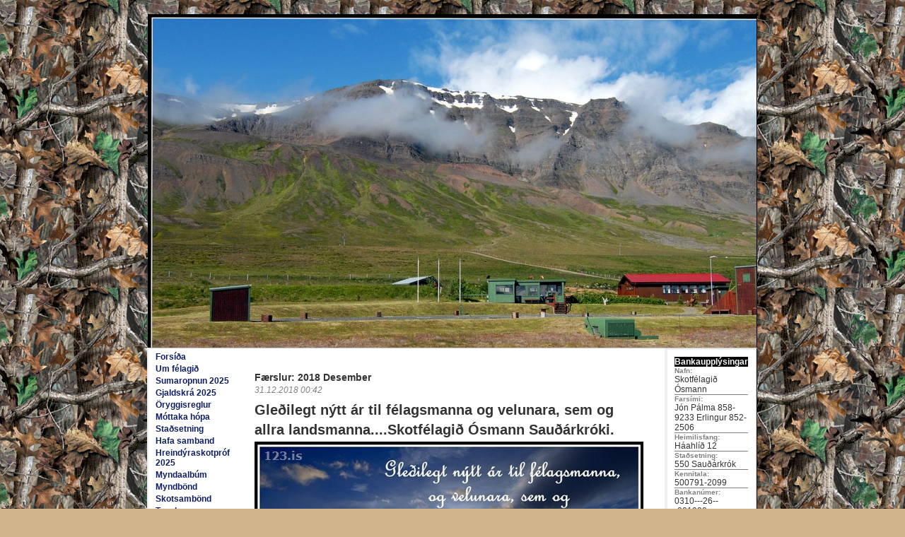

--- FILE ---
content_type: text/html; charset=utf-8
request_url: https://osmann.is/blog/yearmonth/2018/12/
body_size: 4814
content:
            <!DOCTYPE html PUBLIC "-//W3C//DTD XHTML 1.0 Transitional//EN" "http://www.w3.org/TR/xhtml1/DTD/xhtml1-transitional.dtd">
<html xmlns="http://www.w3.org/1999/xhtml">
	<head profile="http://gmpg.org/xfn/11">
		<title>Skotfélagið Ósmann </title>
		<Meta name="Description" content="Fréttir og auglýsingar.">
		<Meta name="Keywords" content="##keywords##">		
		<meta property="og:title" content=""/><meta property="og:description" content=""/><meta property="og:type" content="author"/><meta property="og:url" content="http://osmann.is/blog/yearmonth/2018/12"/><meta property="og:site_name" content=""/><meta property="fb:admins" content="507285831"/><link rel="stylesheet" href="/ottSupportFiles/css/bootstrap/css/bootstrap.min.css?v=2" type="text/css"><link rel="stylesheet" href="/ottSupportFiles/css/fontawesome/css/font-awesome.min.css?v=1" type="text/css"><link rel="stylesheet" href="/sighvatz/default.css" type="text/css"><link rel="stylesheet" href="/themes/common/common.css?ver=25" type="text/css"><script type="text/javascript">var _gaq = _gaq || [];_gaq.push(['_setAccount', 'UA-200508-1']);_gaq.push(['_trackPageview']);_gaq.push(['_trackPageLoadTime']);(function() {var ga = document.createElement('script'); ga.type = 'text/javascript'; ga.async = true;ga.src = ('https:' == document.location.protocol ? 'https://ssl' : 'http://www') + '.google-analytics.com/ga.js';var s = document.getElementsByTagName('script')[0]; s.parentNode.insertBefore(ga, s);})();</script>		
		<link rel="stylesheet" href="/ottSupportFiles/getThemeCss.aspx?id=8&g=24309&ver=2" type="text/css">
	</head>
	
	<body leftmargin="0" topmargin="0" marginheight="0" marginwidth="0">
	<script type="text/javascript" src="https://ajax.googleapis.com/ajax/libs/jquery/1.7.2/jquery.js"></script><script language="javascript" src="/OttSupportFiles/js/Userpage/userpage.js?ver=8"></script><script language="javascript" src="/OttSupportFiles/js/Userpage/blog.js?ver=5"></script><script language="javascript" src="/OttSupportFiles/js/Userpage/photoalbums.js?ver=6"></script><script language="javascript" src="/OttSupportFiles/js/Userpage/video.js?ver=2"></script><script language="javascript" src="/OttSupportFiles/js/Userpage/polls.js?ver=1"></script><script language="javascript" src="/OttSupportFiles/css/bootstrap/js/bootstrap.min.js?ver=1"></script><script language="javascript" src="/OttSupportFiles/js/Userpage/libs/jquery.cookie.js"></script><script language="javascript" src= "/OttSupportFiles/js/Userpage/libs/jquery.inview.min.js"></script><script src="/admin/js/DateJS/date.js" type="text/javascript"></script><script language="javascript" src="/OttSupportFiles/js/Userpage/users.js?ver=6"></script><script language="javascript" src="/OttSupportFiles/js/libs/swfObject/swfobject.js"></script><script language="javascript" src="/OttSupportFiles/js/Admin/BaseFunctions.js"></script><script language='javascript' type='text/javascript'>$(document).ready(function(){$('img').bind('contextmenu', function(e) {return false;});});</script><!-- Pnotify --><link href="/OttSupportFiles/js/libs/pnotify/jquery.pnotify.default.css" rel="stylesheet" type="text/css" /><link href="/OttSupportFiles/js/libs/pnotify/jquery.pnotify.default.icons.css" rel="stylesheet" type="text/css" /><script src="/OttSupportFiles/js/libs/pnotify/jquery.pnotify.min.js" type="text/javascript"></script><script language="javascript">var m_strLang = 'is';var m_intGiID = 24309;var m_GiID = 24309;var m_blIsADMIN = false;$(document).ready(function () {initOtt();});</script>	
	
		
		<center>
		<table cellpadding="0" cellspacing="0" class="MainContentTable" width="800">
		<tr>
		 <td class="HeaderCell" colspan="3">
		  <p class="Title"></p>
		  <p class="Description"></p>
		 </td>
		</tr>
		<tr>
	<td class="RightCell" width="175" valign="top">		 	
		 	<ul class='navbar'><li id='liMi_176398'><a href='/'>Forsíða</a></li><li id='liMi_176403'><a href='/page/36139/'>Um félagið</a><ul class='children'><li id='liMi_176407'><a href='/page/36142/'>Lög félagsins</a></li><li id='liMi_176408'><a href='/page/36143/'>Stjórn</a></li><li id='liMi_176431'><a href='/page/36150/'>Starfsemi</a></li></ul></li><li id='liMi_177546'><a href='/page/36195/'>Sumaropnun 2025</a></li><li id='liMi_177569'><a href='/page/36207/'>Gjaldskrá 2025</a></li><li id='liMi_177872'><a href='/page/36338/'>Öryggisreglur</a><ul class='children'><li id='liMi_178192'><a href='/page/36437/'>Riffilbraut.</a></li><li id='liMi_178193'><a href='/page/36438/'>Haglavellir.</a></li><li id='liMi_178194'><a href='/page/36439/'>Bogabraut.</a></li></ul></li><li id='liMi_183135'><a href='/page/37394/'>Móttaka hópa</a></li><li id='liMi_176432'><a href='/page/36151/'>Staðsetning</a></li><li id='liMi_176404'><a href='/page/36140/'>Hafa samband</a></li><li id='liMi_178495'><a href='/page/36551/'>Hreindýraskotpróf 2025</a></li><li id='liMi_176399'><a href='/photoalbums/'>Myndaalbúm</a></li><li id='liMi_176401'><a href='/video/'>Myndbönd</a></li><li id='liMi_177584'><a href='/page/36211/'>Skotsambönd</a></li><li id='liMi_177585'><a href='/page/36212/'>Tenglar</a></li></ul><script language='javascript' type='text/javascript'>$(document).ready(function() {setTimeout("$('#liMi_176400').removeClass('showSubmenu');",10000);});</script>
		 	<div id="AdminLink"><a class="adminLink" href="https://osmann.is/admin/">Stjórnkerfi 123.is</a></div><div id="BlogHistory"><p class="ContentObjectTitle">Eldra efni</p><ul><li class="YearHeaderBlogRecords">2026</li><li><a href="/blog/yearmonth/2026/01/">Janúar</a></li><li class="YearHeaderBlogRecords">2025</li><li><a href="/blog/yearmonth/2025/12/">Desember</a></li><li><a href="/blog/yearmonth/2025/11/">Nóvember</a></li><li><a href="/blog/yearmonth/2025/10/">Október</a></li><li><a href="/blog/yearmonth/2025/09/">September</a></li><li><a href="/blog/yearmonth/2025/08/">Ágúst</a></li><li><a href="/blog/yearmonth/2025/07/">Júlí</a></li><li><a href="/blog/yearmonth/2025/06/">Júní</a></li><li><a href="/blog/yearmonth/2025/05/">Maí</a></li><li><a href="/blog/yearmonth/2025/04/">Apríl</a></li><li><a href="/blog/yearmonth/2025/03/">Mars</a></li><li><a href="/blog/yearmonth/2025/02/">Febrúar</a></li><li><a href="/blog/yearmonth/2025/01/">Janúar</a></li><li class="YearHeaderBlogRecords">2024</li><li><a href="/blog/yearmonth/2024/12/">Desember</a></li><li><a href="/blog/yearmonth/2024/11/">Nóvember</a></li><li><a href="/blog/yearmonth/2024/10/">Október</a></li><li><a href="/blog/yearmonth/2024/09/">September</a></li><li><a href="/blog/yearmonth/2024/08/">Ágúst</a></li><li><a href="/blog/yearmonth/2024/07/">Júlí</a></li><li><a href="/blog/yearmonth/2024/06/">Júní</a></li><li><a href="/blog/yearmonth/2024/05/">Maí</a></li><li><a href="/blog/yearmonth/2024/04/">Apríl</a></li><li><a href="/blog/yearmonth/2024/03/">Mars</a></li><li><a href="/blog/yearmonth/2024/02/">Febrúar</a></li><li><a href="/blog/yearmonth/2024/01/">Janúar</a></li><li class="YearHeaderBlogRecords">2023</li><li><a href="/blog/yearmonth/2023/12/">Desember</a></li><li><a href="/blog/yearmonth/2023/11/">Nóvember</a></li><li><a href="/blog/yearmonth/2023/10/">Október</a></li><li><a href="/blog/yearmonth/2023/09/">September</a></li><li><a href="/blog/yearmonth/2023/08/">Ágúst</a></li><li><a href="/blog/yearmonth/2023/07/">Júlí</a></li><li><a href="/blog/yearmonth/2023/06/">Júní</a></li><li><a href="/blog/yearmonth/2023/05/">Maí</a></li><li><a href="/blog/yearmonth/2023/04/">Apríl</a></li><li><a href="/blog/yearmonth/2023/03/">Mars</a></li><li><a href="/blog/yearmonth/2023/02/">Febrúar</a></li><li><a href="/blog/yearmonth/2023/01/">Janúar</a></li><li class="YearHeaderBlogRecords">2022</li><li><a href="/blog/yearmonth/2022/12/">Desember</a></li><li><a href="/blog/yearmonth/2022/11/">Nóvember</a></li><li><a href="/blog/yearmonth/2022/10/">Október</a></li><li><a href="/blog/yearmonth/2022/09/">September</a></li><li><a href="/blog/yearmonth/2022/08/">Ágúst</a></li><li><a href="/blog/yearmonth/2022/07/">Júlí</a></li><li><a href="/blog/yearmonth/2022/06/">Júní</a></li><li><a href="/blog/yearmonth/2022/05/">Maí</a></li><li><a href="/blog/yearmonth/2022/04/">Apríl</a></li><li><a href="/blog/yearmonth/2022/03/">Mars</a></li><li><a href="/blog/yearmonth/2022/02/">Febrúar</a></li><li><a href="/blog/yearmonth/2022/01/">Janúar</a></li><li class="YearHeaderBlogRecords">2021</li><li><a href="/blog/yearmonth/2021/12/">Desember</a></li><li><a href="/blog/yearmonth/2021/11/">Nóvember</a></li><li><a href="/blog/yearmonth/2021/10/">Október</a></li><li><a href="/blog/yearmonth/2021/09/">September</a></li><li><a href="/blog/yearmonth/2021/08/">Ágúst</a></li><li><a href="/blog/yearmonth/2021/07/">Júlí</a></li><li><a href="/blog/yearmonth/2021/06/">Júní</a></li><li><a href="/blog/yearmonth/2021/05/">Maí</a></li><li><a href="/blog/yearmonth/2021/04/">Apríl</a></li><li><a href="/blog/yearmonth/2021/03/">Mars</a></li><li><a href="/blog/yearmonth/2021/02/">Febrúar</a></li><li><a href="/blog/yearmonth/2021/01/">Janúar</a></li><li class="YearHeaderBlogRecords">2020</li><li><a href="/blog/yearmonth/2020/12/">Desember</a></li><li><a href="/blog/yearmonth/2020/11/">Nóvember</a></li><li><a href="/blog/yearmonth/2020/10/">Október</a></li><li><a href="/blog/yearmonth/2020/09/">September</a></li><li><a href="/blog/yearmonth/2020/08/">Ágúst</a></li><li><a href="/blog/yearmonth/2020/07/">Júlí</a></li><li><a href="/blog/yearmonth/2020/06/">Júní</a></li><li><a href="/blog/yearmonth/2020/05/">Maí</a></li><li><a href="/blog/yearmonth/2020/04/">Apríl</a></li><li><a href="/blog/yearmonth/2020/03/">Mars</a></li><li><a href="/blog/yearmonth/2020/02/">Febrúar</a></li><li><a href="/blog/yearmonth/2020/01/">Janúar</a></li><li class="YearHeaderBlogRecords">2019</li><li><a href="/blog/yearmonth/2019/12/">Desember</a></li><li><a href="/blog/yearmonth/2019/11/">Nóvember</a></li><li><a href="/blog/yearmonth/2019/10/">Október</a></li><li><a href="/blog/yearmonth/2019/09/">September</a></li><li><a href="/blog/yearmonth/2019/08/">Ágúst</a></li><li><a href="/blog/yearmonth/2019/07/">Júlí</a></li><li><a href="/blog/yearmonth/2019/06/">Júní</a></li><li><a href="/blog/yearmonth/2019/05/">Maí</a></li><li><a href="/blog/yearmonth/2019/04/">Apríl</a></li><li><a href="/blog/yearmonth/2019/03/">Mars</a></li><li><a href="/blog/yearmonth/2019/02/">Febrúar</a></li><li><a href="/blog/yearmonth/2019/01/">Janúar</a></li><li class="YearHeaderBlogRecords">2018</li><li><a href="/blog/yearmonth/2018/12/">Desember</a></li><li><a href="/blog/yearmonth/2018/11/">Nóvember</a></li><li><a href="/blog/yearmonth/2018/10/">Október</a></li><li><a href="/blog/yearmonth/2018/09/">September</a></li><li><a href="/blog/yearmonth/2018/08/">Ágúst</a></li><li><a href="/blog/yearmonth/2018/07/">Júlí</a></li><li><a href="/blog/yearmonth/2018/06/">Júní</a></li><li><a href="/blog/yearmonth/2018/05/">Maí</a></li><li><a href="/blog/yearmonth/2018/04/">Apríl</a></li><li><a href="/blog/yearmonth/2018/03/">Mars</a></li><li><a href="/blog/yearmonth/2018/02/">Febrúar</a></li><li><a href="/blog/yearmonth/2018/01/">Janúar</a></li><li class="YearHeaderBlogRecords">2017</li><li><a href="/blog/yearmonth/2017/12/">Desember</a></li><li><a href="/blog/yearmonth/2017/11/">Nóvember</a></li><li><a href="/blog/yearmonth/2017/10/">Október</a></li><li><a href="/blog/yearmonth/2017/09/">September</a></li><li><a href="/blog/yearmonth/2017/08/">Ágúst</a></li><li><a href="/blog/yearmonth/2017/07/">Júlí</a></li><li><a href="/blog/yearmonth/2017/06/">Júní</a></li><li><a href="/blog/yearmonth/2017/05/">Maí</a></li><li><a href="/blog/yearmonth/2017/04/">Apríl</a></li><li><a href="/blog/yearmonth/2017/03/">Mars</a></li><li><a href="/blog/yearmonth/2017/02/">Febrúar</a></li><li><a href="/blog/yearmonth/2017/01/">Janúar</a></li><li class="YearHeaderBlogRecords">2016</li><li><a href="/blog/yearmonth/2016/12/">Desember</a></li><li><a href="/blog/yearmonth/2016/11/">Nóvember</a></li><li><a href="/blog/yearmonth/2016/10/">Október</a></li><li><a href="/blog/yearmonth/2016/09/">September</a></li><li><a href="/blog/yearmonth/2016/08/">Ágúst</a></li><li><a href="/blog/yearmonth/2016/07/">Júlí</a></li><li><a href="/blog/yearmonth/2016/06/">Júní</a></li><li><a href="/blog/yearmonth/2016/05/">Maí</a></li><li><a href="/blog/yearmonth/2016/04/">Apríl</a></li><li><a href="/blog/yearmonth/2016/03/">Mars</a></li><li><a href="/blog/yearmonth/2016/02/">Febrúar</a></li><li><a href="/blog/yearmonth/2016/01/">Janúar</a></li><li class="YearHeaderBlogRecords">2015</li><li><a href="/blog/yearmonth/2015/12/">Desember</a></li><li><a href="/blog/yearmonth/2015/11/">Nóvember</a></li><li><a href="/blog/yearmonth/2015/10/">Október</a></li><li><a href="/blog/yearmonth/2015/09/">September</a></li><li><a href="/blog/yearmonth/2015/08/">Ágúst</a></li><li><a href="/blog/yearmonth/2015/07/">Júlí</a></li><li><a href="/blog/yearmonth/2015/06/">Júní</a></li><li><a href="/blog/yearmonth/2015/05/">Maí</a></li><li><a href="/blog/yearmonth/2015/04/">Apríl</a></li><li><a href="/blog/yearmonth/2015/03/">Mars</a></li><li><a href="/blog/yearmonth/2015/02/">Febrúar</a></li><li><a href="/blog/yearmonth/2015/01/">Janúar</a></li><li class="YearHeaderBlogRecords">2014</li><li><a href="/blog/yearmonth/2014/12/">Desember</a></li><li><a href="/blog/yearmonth/2014/11/">Nóvember</a></li><li><a href="/blog/yearmonth/2014/10/">Október</a></li><li><a href="/blog/yearmonth/2014/09/">September</a></li><li><a href="/blog/yearmonth/2014/08/">Ágúst</a></li><li><a href="/blog/yearmonth/2014/07/">Júlí</a></li><li><a href="/blog/yearmonth/2014/06/">Júní</a></li><li><a href="/blog/yearmonth/2014/05/">Maí</a></li><li><a href="/blog/yearmonth/2014/04/">Apríl</a></li><li><a href="/blog/yearmonth/2014/03/">Mars</a></li><li><a href="/blog/yearmonth/2014/02/">Febrúar</a></li><li><a href="/blog/yearmonth/2014/01/">Janúar</a></li><li class="YearHeaderBlogRecords">2013</li><li><a href="/blog/yearmonth/2013/12/">Desember</a></li><li><a href="/blog/yearmonth/2013/11/">Nóvember</a></li><li><a href="/blog/yearmonth/2013/10/">Október</a></li><li><a href="/blog/yearmonth/2013/09/">September</a></li><li><a href="/blog/yearmonth/2013/08/">Ágúst</a></li><li><a href="/blog/yearmonth/2013/07/">Júlí</a></li><li><a href="/blog/yearmonth/2013/06/">Júní</a></li><li><a href="/blog/yearmonth/2013/05/">Maí</a></li><li><a href="/blog/yearmonth/2013/04/">Apríl</a></li><li><a href="/blog/yearmonth/2013/03/">Mars</a></li><li><a href="/blog/yearmonth/2013/02/">Febrúar</a></li><li><a href="/blog/yearmonth/2013/01/">Janúar</a></li><li class="YearHeaderBlogRecords">2012</li><li><a href="/blog/yearmonth/2012/12/">Desember</a></li><li><a href="/blog/yearmonth/2012/11/">Nóvember</a></li><li><a href="/blog/yearmonth/2012/10/">Október</a></li><li><a href="/blog/yearmonth/2012/09/">September</a></li><li><a href="/blog/yearmonth/2012/08/">Ágúst</a></li><li><a href="/blog/yearmonth/2012/07/">Júlí</a></li><li><a href="/blog/yearmonth/2012/06/">Júní</a></li><li><a href="/blog/yearmonth/2012/05/">Maí</a></li><li><a href="/blog/yearmonth/2012/04/">Apríl</a></li><li><a href="/blog/yearmonth/2012/03/">Mars</a></li><li><a href="/blog/yearmonth/2012/02/">Febrúar</a></li><li><a href="/blog/yearmonth/2012/01/">Janúar</a></li><li class="YearHeaderBlogRecords">2011</li><li><a href="/blog/yearmonth/2011/12/">Desember</a></li><li><a href="/blog/yearmonth/2011/11/">Nóvember</a></li><li><a href="/blog/yearmonth/2011/10/">Október</a></li><li><a href="/blog/yearmonth/2011/09/">September</a></li><li><a href="/blog/yearmonth/2011/08/">Ágúst</a></li><li><a href="/blog/yearmonth/2011/07/">Júlí</a></li><li><a href="/blog/yearmonth/2011/06/">Júní</a></li><li><a href="/blog/yearmonth/2011/05/">Maí</a></li><li><a href="/blog/yearmonth/2011/04/">Apríl</a></li><li><a href="/blog/yearmonth/2011/03/">Mars</a></li><li><a href="/blog/yearmonth/2011/02/">Febrúar</a></li><li><a href="/blog/yearmonth/2011/01/">Janúar</a></li><li class="YearHeaderBlogRecords">2010</li><li><a href="/blog/yearmonth/2010/12/">Desember</a></li><li><a href="/blog/yearmonth/2010/11/">Nóvember</a></li><li><a href="/blog/yearmonth/2010/10/">Október</a></li><li><a href="/blog/yearmonth/2010/09/">September</a></li><li><a href="/blog/yearmonth/2010/08/">Ágúst</a></li><li><a href="/blog/yearmonth/2010/07/">Júlí</a></li><li><a href="/blog/yearmonth/2010/06/">Júní</a></li><li><a href="/blog/yearmonth/2010/05/">Maí</a></li><li><a href="/blog/yearmonth/2010/04/">Apríl</a></li><li><a href="/blog/yearmonth/2010/03/">Mars</a></li><li><a href="/blog/yearmonth/2010/02/">Febrúar</a></li><li><a href="/blog/yearmonth/2010/01/">Janúar</a></li><li class="YearHeaderBlogRecords">2009</li><li><a href="/blog/yearmonth/2009/12/">Desember</a></li><li><a href="/blog/yearmonth/2009/11/">Nóvember</a></li><li><a href="/blog/yearmonth/2009/10/">Október</a></li><li><a href="/blog/yearmonth/2009/09/">September</a></li><li><a href="/blog/yearmonth/2009/08/">Ágúst</a></li><li><a href="/blog/yearmonth/2009/07/">Júlí</a></li><li><a href="/blog/yearmonth/2009/06/">Júní</a></li><li><a href="/blog/yearmonth/2009/05/">Maí</a></li><li><a href="/blog/yearmonth/2009/04/">Apríl</a></li><li><a href="/blog/yearmonth/2009/03/">Mars</a></li><li><a href="/blog/yearmonth/2009/02/">Febrúar</a></li><li><a href="/blog/yearmonth/2009/01/">Janúar</a></li><li class="YearHeaderBlogRecords">2008</li><li><a href="/blog/yearmonth/2008/12/">Desember</a></li><li><a href="/blog/yearmonth/2008/11/">Nóvember</a></li><li><a href="/blog/yearmonth/2008/10/">Október</a></li><li><a href="/blog/yearmonth/2008/09/">September</a></li><li><a href="/blog/yearmonth/2008/08/">Ágúst</a></li><li><a href="/blog/yearmonth/2008/07/">Júlí</a></li><li><a href="/blog/yearmonth/2008/06/">Júní</a></li><li><a href="/blog/yearmonth/2008/05/">Maí</a></li><li><a href="/blog/yearmonth/2008/04/">Apríl</a></li><li><a href="/blog/yearmonth/2008/03/">Mars</a></li><li><a href="/blog/yearmonth/2008/02/">Febrúar</a></li></ul></div>	
	</td>
	<td class="ContentCell" width="450" valign="top">		 		  
			
			<div id='divContent'><h3 class='BlogOutputType'>Færslur: 2018 Desember</h3><div id='BlogRecord_790731' class='BlogRecord'><h3 class='BlogDate'>31.12.2018 00:42</h3><h1  class='BlogTitle' id='BlogContentH1_790731'><a href='/blog/2018/12/31/790731/'></a></h1><div class='BlogContent' id='BlogContent_790731'><p><strong><span style="font-size:20px;">Gle&eth;ilegt n&yacute;tt &aacute;r til f&eacute;lagsmanna og velunara, sem og</span></strong></p>

<p><strong><span style="font-size:20px;">allra landsmanna....</span></strong><strong><span style="font-size:20px;">Skotf&eacute;lagi&eth; &Oacute;smann Sau&eth;&aacute;rkr&oacute;ki.</span></strong></p>

<table border="0" cellpadding="0" cellspacing="0">
	<tbody>
		<tr>
			<td valign="top"><img border="0" src="/fs/97c08cb1-fd18-4b24-b8f9-c6fb68e7614c_MS.jpg" /></td>
		</tr>
		<tr>
			<td valign="top">&nbsp;</td>
		</tr>
	</tbody>
</table>
</div><div class='BlogAuthorAndLink'><div class='BlogPermalink'><a href='/blog/2018/12/31/790731/'>Tengill á færslu</a></div><div class="BlogFacebookLike"><iframe src="https://www.facebook.com/plugins/like.php?href=http%3a%2f%2fosmann.is%2fblog%2f2018%2f12%2f31%2f790731%2f&amp;locale=is_IS&amp;layout=standard&amp;show_faces=false&amp;width=450&amp;action=like&amp;colorscheme=light&amp;height=35" scrolling="no" frameborder="0" style="border:none; overflow:hidden; width:450; height:35px; width: 450px;" allowTransparency="true"></iframe></div></div><div class='BlogAddComment'><a href='javascript:BlogShowAddComment(790731);'>Bæta við áliti</a></div><div id='divBlogComments_790731' class='BlogShowComments'><a href='javascript:BlogShowComments(790731);'>Sýna álit</a></div><div class="BlogComments" id="BlogComments_790731"  style="display:none;"></div></div><div id='BlogRecord_790624' class='BlogRecord'><h3 class='BlogDate'>26.12.2018 23:09</h3><h1  class='BlogTitle' id='BlogContentH1_790624'><a href='/blog/2018/12/26/790624/'></a></h1><div class='BlogContent' id='BlogContent_790624'><p style="margin: 0px 0px 10.66px;"><span style="font-size:18px;"><strong><font face="Calibri">Alltaf framkv&aelig;mdir hj&aacute; &Oacute;smann &iacute; gangi,b&uacute;i&eth; a&eth; skifta um </font></strong></span><span style="font-size:18px;"><strong><font face="Calibri">allt gler &iacute; st&oacute;ru </font></strong></span></p>

<p style="margin: 0px 0px 10.66px;"><span style="font-size:18px;"><strong><font face="Calibri">r&uacute;&eth;unum &iacute; gamla h&uacute;si tv&ouml;fallt K-gler..</font></strong></span><span style="font-size:18px;"><strong><font face="Calibri">Og sm&iacute;&eth;a 4 n&yacute;ja glugga &iacute; &thorn;a&eth;, &aacute;tti a&eth; </font></strong></span></p>

<p style="margin: 0px 0px 10.66px;"><span style="font-size:18px;"><strong><font face="Calibri">kl&aacute;rast fyrir n&aelig;sta </font></strong></span><span style="font-size:18px;"><strong><font face="Calibri">haust, </font></strong></span><span style="font-size:18px;"><strong><font face="Calibri">en b&uacute;i&eth; n&uacute;na ,svona er &thorn;a&eth; bara, finnum </font></strong></span></p>

<p style="margin: 0px 0px 10.66px;"><span style="font-size:18px;"><strong><font face="Calibri">eitthva&eth; </font></strong></span><span style="font-size:18px;"><font face="Calibri"><b>verkefni &thorn;&aacute; &iacute; sta&eth;in</b></font></span>..<span style="font-size:18px;"><font face="Calibri"><b>B&uacute;i&eth; a&eth; setja n&yacute;ja kl&aelig;&eth;ningu l&iacute;ka </b></font></span><span style="font-size:18px;"><font face="Calibri"><b>undir</b></font></span></p>

<p style="margin: 0px 0px 10.66px;"><span style="font-size:18px;"><font face="Calibri"><b>n&yacute;ju gluggana </b></font></span><span style="font-size:18px;"><font face="Calibri"><b>r&aacute;sa&eth;an krossvi&eth;, </b></font></span><span style="font-size:18px;"><strong><font face="Calibri">svo l&uacute;kki&eth; ver&eth;ur </font></strong></span><span style="font-size:18px;"><strong><font face="Calibri">eins &thorn;egar &thorn;a&eth; er </font></strong></span></p>

<p style="margin: 0px 0px 10.66px;"><span style="font-size:18px;"><strong><font face="Calibri">b&uacute;i&eth; &aacute; &ouml;llu er s&eacute;st her.</font></strong></span><span style="font-size:18px;"><strong><font face="Calibri">Hitakosna&eth;ur vi&eth; </font></strong></span><span style="font-size:18px;"><strong><font face="Calibri">kyndingu minnkar miki&eth;...</font></strong></span></p>

<p style="margin: 0px 0px 10.66px;"><span style="font-size:18px;"><strong><font face="Calibri">&Aacute;samt &thorn;v&iacute; a&eth; vera b&uacute;nir a&eth; </font></strong></span><span style="font-size:18px;"><strong><font face="Calibri">setja upp varmaveitu &iacute; n&yacute;ja h&uacute;sinu loft &iacute; loft.</font></strong></span></p>

<p style="margin: 0px 0px 10.66px;"><span style="font-size:18px;"><strong><font face="Calibri">Einnig hafa vegaframkv&aelig;mdir </font></strong></span><span style="font-size:18px;"><strong><font face="Calibri">veri&eth; &iacute; gangi og b&uacute;i&eth; a&eth; </font></strong></span><span style="font-size:18px;"><strong><font face="Calibri">skifta &uacute;t g&ouml;mlu </font></strong></span></p>

<p style="margin: 0px 0px 10.66px;"><span style="font-size:18px;"><strong><font face="Calibri">rimlunum &iacute; p&iacute;puhli&eth;inu...Einnig settum vi&eth; n&yacute;ja landamerkja gir&eth;ingu</font></strong></span></p>

<p style="margin: 0px 0px 10.66px;"><span style="font-size:18px;"><strong><font face="Calibri">fr&aacute; sj&oacute; og upp &aacute; veg..</font></strong></span></p>

<table border="0" cellpadding="0" cellspacing="0">
	<tbody>
		<tr>
			<td valign="top"><img border="0" src="/fs/dc4de16b-1142-4a56-9ace-ae7d396b6024_MS.jpg" /></td>
		</tr>
		<tr>
			<td valign="top">&nbsp;</td>
		</tr>
	</tbody>
</table>

<p style="margin: 0px 0px 10.66px;">&nbsp;</p>

<p style="margin: 0px 0px 10.66px;">&nbsp;</p>
</div><div class='BlogAuthorAndLink'><div class='BlogPermalink'><a href='/blog/2018/12/26/790624/'>Tengill á færslu</a></div><div class="BlogFacebookLike"><iframe src="https://www.facebook.com/plugins/like.php?href=http%3a%2f%2fosmann.is%2fblog%2f2018%2f12%2f26%2f790624%2f&amp;locale=is_IS&amp;layout=standard&amp;show_faces=false&amp;width=450&amp;action=like&amp;colorscheme=light&amp;height=35" scrolling="no" frameborder="0" style="border:none; overflow:hidden; width:450; height:35px; width: 450px;" allowTransparency="true"></iframe></div></div><div class='BlogAddComment'><a href='javascript:BlogShowAddComment(790624);'>Bæta við áliti</a></div><div id='divBlogComments_790624' class='BlogShowComments'><a href='javascript:BlogShowComments(790624);'>Sýna álit</a></div><div class="BlogComments" id="BlogComments_790624"  style="display:none;"></div></div><div id='BlogRecord_790565' class='BlogRecord'><h3 class='BlogDate'>24.12.2018 06:06</h3><h1  class='BlogTitle' id='BlogContentH1_790565'><a href='/blog/2018/12/24/790565/'></a></h1><div class='BlogContent' id='BlogContent_790565'><p><span style="font-size:48px;"><span style="color:#008000;"><strong>&nbsp; &nbsp; &nbsp; J&oacute;lakve&eth;ja 2018</strong></span></span></p>

<p>&nbsp;</p>

<table border="0" cellpadding="0" cellspacing="0">
	<tbody>
		<tr>
			<td valign="top"><img border="0" src="/fs/9ebca287-8b17-4fe9-871d-913786876f6f_MS.jpg" /></td>
		</tr>
		<tr>
			<td valign="top">&nbsp;</td>
		</tr>
	</tbody>
</table>
</div><div class='BlogAuthorAndLink'><div class='BlogPermalink'><a href='/blog/2018/12/24/790565/'>Tengill á færslu</a></div><div class="BlogFacebookLike"><iframe src="https://www.facebook.com/plugins/like.php?href=http%3a%2f%2fosmann.is%2fblog%2f2018%2f12%2f24%2f790565%2f&amp;locale=is_IS&amp;layout=standard&amp;show_faces=false&amp;width=450&amp;action=like&amp;colorscheme=light&amp;height=35" scrolling="no" frameborder="0" style="border:none; overflow:hidden; width:450; height:35px; width: 450px;" allowTransparency="true"></iframe></div></div><div class='BlogAddComment'><a href='javascript:BlogShowAddComment(790565);'>Bæta við áliti</a></div><div id='divBlogComments_790565' class='BlogShowComments'><a href='javascript:BlogShowComments(790565);'>Sýna álit</a></div><div class="BlogComments" id="BlogComments_790565"  style="display:none;"></div></div><div class='BlogLastNext'><div class='LastPage'></div><div class='NextPage'></div></div><div class='clr'></div><div class='BlogNumberedListOfPages'><ul><li class='liSelected'>1</li></ul></div><div class='clr'></div><input type='hidden' id='hidSecret' value='1233209108'/></div>
			<div class="HtmlBox"><style>
body td.HeaderCell{
    width:900px;
    height:471px;
}
    
</style></div>
	</td>		
	<td class="RightCell" width="175" valign="top">		 			 	
		 	<div class="Profile"><p class="Header">Bankaupplýsingar </p><div class="Common name"><p class="AboutHeader">Nafn:</p>Skotfélagið Ósmann</div><div class="Common telephone_cell"><p class="AboutHeader">Farsími:</p>Jón Pálma 858-9233  Erlingur      852-2506</div><div class="Common address"><p class="AboutHeader">Heimilisfang:</p>Háahlíð 12</div><div class="Common location"><p class="AboutHeader">Staðsetning:</p>550 Sauðárkrók</div><div class="Common socialnumber"><p class="AboutHeader">Kennitala:</p>500791-2099</div><div class="Common accountnumber"><p class="AboutHeader">Bankanúmer:</p>0310---26---001900</div></div><div class="TotalVisitorCount"><div class="CounterDiv">Flettingar í dag: 1212</div><div class="CounterDiv">Gestir í dag: 6</div><div class="CounterDiv">Flettingar í gær: 2389</div><div class="CounterDiv">Gestir í gær: 11</div><div class="CounterDiv CounterTotal">Samtals flettingar: 1243720</div><div class="CounterDiv CounterTotal">Samtals gestir: 93690</div><div class="CounterDiv UpdatedAt">Tölur uppfærðar: 4.1.2026 15:52:55</div></div>	
	</td>
</tr>		 		
		</table>
	   </center>
	   	<center><p class="copyright">&copy; 2026 <a href="http://www.123.is">123.is</a> | <a href="http://www.123.is/">Nýskrá 123.is síðu</a> | <a href="/admin/">Stjórnkerfi 123.is</a></p></center>
	 <style type="text/css">td.HeaderCell{background-image:url('http://cs-001.123.is/DeliverFile.aspx?id=96badfca-1874-43cf-ac89-dff811286cf1');}body{background-image:url('http://cs-001.123.is/DeliverFile.aspx?id=41250005-ba4e-4352-ac29-bb945210b436');}</style>
	<script defer src="https://static.cloudflareinsights.com/beacon.min.js/vcd15cbe7772f49c399c6a5babf22c1241717689176015" integrity="sha512-ZpsOmlRQV6y907TI0dKBHq9Md29nnaEIPlkf84rnaERnq6zvWvPUqr2ft8M1aS28oN72PdrCzSjY4U6VaAw1EQ==" data-cf-beacon='{"version":"2024.11.0","token":"85f10d79c596436781ee0885bd05c869","r":1,"server_timing":{"name":{"cfCacheStatus":true,"cfEdge":true,"cfExtPri":true,"cfL4":true,"cfOrigin":true,"cfSpeedBrain":true},"location_startswith":null}}' crossorigin="anonymous"></script>
</body>
</html>
            

--- FILE ---
content_type: text/css
request_url: https://osmann.is/themes/common/common.css?ver=25
body_size: 5081
content:
/* Common stuff */
.fela
{
	display:none;
	visibility:hidden;
}

/* NavBar */
#NavBar
{
	margin-top:5px;
	margin-bottom:5px;			
	text-align:left;
	padding:0px;
	margin-left:0px;
}

#NavBar li
{	
	list-style:none;	
	margin:0px;	
}

#NavBar li.Selected a
{
	text-decoration:underline;
}

#NavBar li a
{		
	font-weight:bold;	
	text-decoration:none;
}

#NavBar li a:hover
{
	
}	
		ul#NavBar li.FolderItem
		{
			font-weight:bold;			
		}
			ul#NavBar ul
			{
				margin:0px;
			}
			ul#NavBar ul li.SubItem
			{				
				margin:0px;
			}

/* Second navbar */
	#SecondNavBar
	{
		padding-left:10px;
		padding-bottom:30px;
		
	}
			#SecondNavBar ul
			{
				margin:0px;
				padding:0px;
				display : inline;				
			}
			#SecondNavBar ul li
			{				
				list-style:none;
				float: left;							
				margin:0px;
				padding:0px;
				padding-right:10px;
			}
			#SecondNavBar ul li.selected a
			{
				font-weight:bold;
			}
			
			#SecondNavBar ul li a
			{
				color:#0F1E66;
			}
			.clr
			{
				clear:both;
			}

	/* LinkBar */
	ul#LinkBar
	{
		margin-left:10px;	
		padding-left:0px;
	}
	
	ul#LinkBar li
	{
		padding-left:0px;
		margin-left:0px;		
	}
	
	ul#LinkBar li a
	{		
		color:blue;				
	}
	
	ul#LinkBar li a:hover
	{
		color:red;
	}
	
	ul#LinkBar li.LinkItem
	{
		margin-left:20px;
	}
	
	ul#LinkBar li.LinkHeader
	{
		list-style:none;
		font-weight:bold;
		margin-top:10px;
		margin-left:0px;
		padding-left:0px;		
	}

/* BLOG Records */

	div.BlogText
	{		
		padding-bottom:5px;		
		font-style:italic;
		color:gray;
	}
	/* Blog Cats at the top */
	h5.BlogCats
	{
		margin:0px;
	}
	ul.BlogCats
	{
		margin:0px;		
	}
	ul.BlogCats li
	{
		display : inline;				
		padding:3px;
	}
	ul.BlogCats li a
	{
		margin-right:5px;
		color:blue;
		text-decoration:none;
		border-bottom:1px dotted black;
	}
	
	ul.BlogCats li a:hover
	{
		color:blue;
	}
	
	h5.BlogCat
	{
		color:blue;
		font-size:18px;	
		border:1px solid blue;
		padding:5px;
		background-color:#f0f0f0;
	}

div.BlogPost
{
	border-bottom:4px double #efefef;	
	margin-bottom:10px;
	padding:5px;
}
div.BlogPost h4.BlogDate
{
	background-color:#F8F8F8;
	color:gray;
	padding:5px;
	margin:0px;
	margin-top:5px;
}	
div.BlogPost h3.BlogTitle
{
	font-weight:bold;		
}
div.BlogPost div.BlogBody
{
	padding:5px;	
}
div.BlogPost p.BlogFooter
{
	color:gray;
	margin:0px;
	margin-left:15px;
	font-size:10px;
}

/* Nýtt blogg comments: 25.5.2006 */
.CommentArea
{
	background-color:White;
	margin: 8px 0px 8px 0px;
}

.CommentTitle
{
	margin-bottom: 6px;
	font-size: 1em;
	font-weight: normal;
}

.CommentArrow
{
	background-image: url(/themes/common/images/summer-comment-arrow.gif);
	background-repeat: no-repeat;
	width: 14px;
	height: 14px;
	margin-bottom: -7px;
}

.CommentText
{
	padding-bottom: 3px;
	background-image: url(/themes/common/images/comment-shadow.gif);
	background-repeat: repeat-x;
	background-position: left bottom;	
}

.CommentText2
{
	border: solid 1px #bcbcbc;
	padding: 3px;
}

.CommentText3
{
	padding: 5px;
	font-size: .9em;
}

.CommentFooter
{
	margin-top: 4px;
	font-size: .7em;
	color: #999999;
	padding-left: 16px;
}


/* GuestBook Records */
#AddGuestBookRecord
{
	border:1px solid gray;
	background-color:#E3EDFB;	
	padding:5px;
}

#AddGuestBookRecord table.GuestBookTable
{	
	width:100%;	
	border:1px solid black;
	background-color:white;
}

#AddGuestBookRecord table.GuestBookTable td.gbTitle
{
	font-size:15px;
	font-weight:bold;
	color:blue;
	padding:5px;
	border-bottom:4px double gray;
}
#AddGuestBookRecord td.gbHeiti
{
	padding-right:5px;
	text-align:right;
	font-weight:bold;
	color:black;
	border-right:1px solid black;
	vertical-align:middle;
}
#AddGuestBookRecord td.gbGildi
{
	padding:5px;
}

#AddGuestBookRecord input.gbText
{
	width:200px;
}

#AddGuestBookRecord textarea.gbSubject
{
	width:200px;
	height:100px;
}

#AddGuestBookRecord td.gbSubmit
{
	background-color:#f0f0f0;
}

#AddGuestBookRecord input.gbSubmit
{
	background-color:#efefef;
	margin:15px;
	font-family:tahoma,verdana,arial;
	font-size:15px;
}

/* GuestBook Records */
div.GuestBookRecord
{
	margin-bottom:10px;
	border:1px solid gray;
	padding:5px;
	background-color:#FBFBFB;
}
div.GuestBookRecord p.GuestBookDate
{
	font-size:10px;
	color:gray;
	margin:0px;
	border-bottom:1px solid gray;
	margin-bottom:3px;
}
div.GuestBookRecord p.GuestBookTitle
{
	font-size:13px;
	font-weight:bold;
	text-decoration:none;
	color:black;
	margin:0px;
	margin-left:15px;	
	margin-right:15px;
	margin-bottom:5px;
}
div.GuestBookRecord p.GuestBookSubject
{
	font-size:11px;
	font-weight:normal;
	margin:0px;
	margin-left:20px;
	margin-right:20px;	
	margin-bottom:10px;
}

div.GuestBookRecord p.GuestBookAuthor,div.GuestBookRecord p.GuestBookWebSite
{
	font-weight:bold;
	font-style:italic;
	margin:0px;
	margin-left:15px;
	margin-right:15px;	
	border:1px solid #efefef;	
	background-color:white;
}

/* Album Records */

div.AlbumList div.Album
{
	float:left;
	width:50%;
}
	div.AlbumThumb
	{
		padding:3px;
		border:solid 1px #d7d7d7
	}
	img.AlbumThumb
	{		
		margin:2px;			
	}

	div.AlbumDivHeader
	{
		cursor:paint;
		cursor:hand;
		padding:10px;
		padding-top:3px;
		padding-bottom:3px;
		margin:3px;
		font-size:14px;
		font-weight:bold;
		color:green;
		background-color:#F0F0F0;
		border:1px solid gray;
		border-right:1px solid black;
		border-bottom:2px solid black;
		height:50px;
		background-image:url('/images/UserSite/AlbumCatBcg.gif');
	}
		div.AlbumDivHeader p
		{
			margin:0px;
		}
			span.blueUnderLine
			{
				color:blue;
				text-decoration:underline;
			}
		img.albumCatImg
		{
			margin-right:10px;
		}
	table.AlbumListTable
	{	
		border:1px solid gray;
		margin-bottom:20px;
	}
	
	a.AlbumLink
	{
		color:blue;
		border-bottom:1px dotted blue;
		text-decoration:none;
	}
	
	a.AlbumLink:hover
	{
		color:red;
	}
	
	a.AlbumLinkSelected
	{
		color:black;
		font-weight:bold;
	}
	
	
	
	td.albThumb
	{
		border-bottom:1px solid #efefef;
	}
	
	td.albTxt
	{
		vertical-align:top;
		padding:3px;
		border-bottom:1px solid #efefef;
	}
	
	td.AlbumsCats
	{
		background-color:black;
		color:white;
		font-weight:bold;
		padding:3px;
	}
	
	table.AlbumListTable P
	{
		font-family:verdana,arial,tahoma;
	}
	
	P.albTitle
	{
		
		font-size:11px;
		font-weight:bold;
		color:blue;
		margin:0px;
	}
	
	P.albDesc
	{
		font-size:10px;		
		color:gray;
		margin:0px;
		margin-top:2px;
	}
	
	P.albDate
	{
		font-size:10px;
		margin:0px;
		margin-top:2px;
	}
	
	P.albPictureCount
	{
		font-size:10px;		
		margin:0px;
		margin-top:2px;
	}
	
	P.albNew
	{
		margin:0px;
		font-size:11px;
		font-weight:bold;
		color:red;
		letter-spacing:3px;		
		padding-left:5px;
	}
	
	/* COPYRIGHT */
	p.copyright
	{
		font-family:arial,tahoma,verdana;
		font-size:11px;
		color:gray;
	}
	p.copyright a
	{
		color:black;
	}
	
	/* Blog Comments */
	div.BlogComment
	{
		border:1px solid #efefef;
		padding:5px;
	}
	div.BlogComment a
	{
		color:blue;		
		padding:5px;
	}
	div.AddBlogComment
	{
		border:1px solid gray;
		background-color:#E3EDFB;	
		padding:5px;
		display:none;
	}
	
	div.AddBlogComment table.AddCommentTable
	{	
		width:100%;	
		border:1px solid black;
		background-color:white;
	}
	
	div.AddBlogComment table.AddCommentTable td.blTitle
	{
		font-size:15px;
		font-weight:bold;
		color:blue;
		padding:5px;
		border-bottom:4px double gray;
	}
	div.AddBlogComment td.blHeiti
	{
		padding-right:5px;
		text-align:right;
		font-weight:bold;
		color:black;
		border-right:1px solid black;
	}
	div.AddBlogComment td.blGildi
	{
		padding:5px;
	}
	
	div.AddBlogComment input.blText
	{
		width:200px;
	}
	
	div.AddBlogComment textarea.blSubject
	{
		width:200px;
		height:100px;
	}
	
	div.AddBlogComment td.blSubmit
	{
		background-color:#f0f0f0;
	}
	
	div.AddBlogComment		 input.blSubmit
	{
		background-color:#efefef;
		margin:15px;
		font-family:tahoma,verdana,arial;
		font-size:15px;
	}
	
	/* Comments */
	div.BlogComments
	{
		background-color:White;
		border:0px;
	}
	
	div.BlogComment p.bcTitle
	{
		font-weight:bold;
		background-color:#efefef;
		margin:0px;
		padding:3px;
	}
	
	div.BlogComment p.bcComment
	{
		font-style:italic;
		padding-left:10px;
		padding-righr:10px;
		margin:0px;
	}
	
	b.bcDate
	{
		color:gray;
		font-weight:normal;
	}
	
	
	/* VisitorCount */
	
	div.TotalVisitorCount
	{
		margin-top:10px;
		margin-bottom:10px;
		margin-left:20%;
		margin-right:20%;
		border:1px solid #efefef;
		background-color:#f0f0f0;
		padding:5px;
		text-align:center;
		color:gray;
	}
	
	/* VIDEO */
	div.VideoThumb
	{
		float: left; 
		width:150px;
		height:250px;		
		padding-left:10px;
		border-bottom:1px solid gray;
		border-right:1px solid #efefef;
	}
		div.VideoThumb a
		{
			text-decoration:none;
		}
	p.VideoTitle
	{
		color:black;
		font-size:14px;
		font-weight:bold;
		margin:0px;
		margin-top;3px;
		margin-bottom:3px;
					
	}
	
	p.VideoDescription,p.VideoSize,p.VideoDate
	{
		font-size:12px;
		padding-left:5px;
		padding-right:5px;
		margin:0px;
		margin-bottom:3px;
	}
		
	/* PASSWORD Request */
	div.pwd_Hint
	{
		background-color:yellow;
		padding:5px;
		border:1px solid gray;
		margin-bottom:5px;
	}
	div.pwd_Message
	{
		background-color:white;
		padding:5px;
		border:1px solid black;
	}	
	div#GiveAccessForm
   {
   	margin-top:10px;
   	display:none;
   	padding:5px;   	
   	background-color:#E9ECEF;
   	border:1px solid black;
   }
   
   div.WantAccess a
   {   	
   	color:blue;
   }
   
   div.WantAccess a:hover
   {
   	color:red;
   }      
   
   /* Start Profile */
   
   div.Profile img
   {
   	border:0px;
   }
   
   div.Profile
   {   	   	
   	padding:10px;
   	border:2px double #efefef;
   	background-color:white;   	
   }
   p.Header
   {
   	width:100%;
   	margin-top:0px;
   	margin-bottom:0px;
   	margin:0px;   	
   	text-align:center;
   	background-color:black;
   	color:white;
   	font-weight:bold;
   }	
   	div.Profile div.Image
   	{
   		text-align:center;
   		background-color:#efefef;
   		border-bottom:1px solid gray;
   	}
   	
   	div.Profile div.Common
   	{
   		border-bottom:1px solid gray;
   		font-family:tahoma,verdana,arial;
   	}
   	div.Profile div.Common.birthday
   	{
   		border:0px;
   	}
   		
   		div.Profile div.Common p.AboutHeader
   		{
   			margin:0px;
   			font-size:10px;
   			font-weight:bold;
   			color:gray;
   		}
   
   
   /* End Profile */
   
   /* START POLLS */		
		div.Polls
		{
			border:1px solid gray;			
			background-color:white;
			padding:10px;
		}
			
			div.Polls p.Title
			{
				border-top:1px solid gray;
				font-size:13px;
				font-weight:bold;
				color:green;
				text-align:center;
				margin-top:3px;
				margin-bottom:3px;
			}
			div.Polls p.PollOpt
			{
				margin:0px;
				margin-bottom:3px;
				margin-left:5px;
			}
			div.Polls button.PollSubmit
			{
				border:1px solid green;
				background-color:white;
				font-size:13px;
				font-family:tahoma,verdana,arial;
				color:green;
			}
			div.Polls p.JustRes
			{
				margin:0px;
				margin-top:3px;
				margin-bottom:3px;
				text-align:center;
			}	
				div.Polls p.JustRes a				
				{
					color:green;
					font-size:11px;
					font-family:tahoma,verdana,arial;
				}
		/* END POLLS */
		
		/* AdminLink and languageboxes Div */
		div#RssFeed
		{
			margin-left:10px;
		}
		div#AdminLink, div.LanguageBox
		{
			padding:5px;
			background-color:white;
			color:blue;
			font-size:11px;
			border:1px solid gray;
			margin:5px;
		}
		div#AdminLink a, div.LanguageBox a
		{
			color:blue;			
		}
		/* AdminLink END */
		
		/* FlashClockBox */
		div.FlashClockBox
		{
			margin-top:5px;
			margin-bottom:5px;
			text-align:center;
		}
		/* FlashClockBox END */
		
		/* Events START */
			div.EventBox
			{
				margin-top:5px;
				margin-bottom:5px;
				padding:5px;				
			}
			div.EventBox.default_theme
			{
				background-color:white;
				border:1px solid gray;	
			}
			
			
				div.EventBox p.Title
				{
					background-color:white;
					padding-top:3px;
					padding-bottom:3px;
					font-size:15px;
					font-weight:bold;
					color:black;		
					margin-top:3px;			
				}
				div.EventBox div.EventPicture
				{
					text-align:center;
					margin:0px;
					padding:0px;										
				}
				div.EventBox p.subItem, div.EventBox p.UntilSince
				{
					text-align:left;
					padding-left:15px;
					font-size:16px;
					font-weight:bold;
				}
					div.EventBox p.subItem span.Period
					{
						color:blue;
						font-weight:normal;
					}
				div.EventBox p
				{
					text-align:center;
					margin:0px;
					margin-bottom:3px;
				}
				
				/* BirthDay */
				div.EventBox.birthday
				{
					font-family:Comic Sans MS,arial;
					background-image:url('/themes/common/images/co_Events/bcg_birthday.jpg');
					background-repeat: no-repeat;
					background-position: left top;	
					border:1px solid blue;
				}
				div.EventBox.birthday p.Title
				{									
					border:1px solid green;
					color:blue;
				}
				div.EventBox.birthday p.subItem span.Period
				{
					color:green;
				}
				
				/* relationship_birthday_wedding */
				div.EventBox.relationship_birthday_wedding
				{
					font-family:georgia,times new roman;
					font-style:italic;
					background-image:url('/themes/common/images/co_Events/bcg_relationship_birthday_wedding.jpg');
					background-repeat: no-repeat;
					background-position: left top;	
					border:1px solid red;
				}
				div.EventBox.relationship_birthday_wedding p.Title
				{
					border:1px solid red;
					color:red;
				}
				div.EventBox.relationship_birthday_wedding p.subItem span.Period
				{
					color:red;
				}
				/* baby_pink */
				div.EventBox.baby_pink
				{
					font-family:georgia,times new roman;
					font-style:italic;
					background-image:url('/themes/common/images/co_Events/bcg_baby_pink.jpg');
					background-repeat: no-repeat;
					background-position: left top;	
					border:1px solid #FF00EA;
				}
				div.EventBox.baby_pink p.Title
				{
					border:1px solid #FF00EA;
					color:#FF00EA;
				}
				div.EventBox.baby_pink p.subItem span.Period
				{
					color:#FF00EA;
				}
				/* baby_blue */
				div.EventBox.baby_blue
				{
					font-family:georgia,times new roman;
					font-style:italic;
					background-image:url('/themes/common/images/co_Events/bcg_baby_blue.jpg');
					background-repeat: no-repeat;
					background-position: left top;	
					border:1px solid #0072FF;
				}
				div.EventBox.baby_blue p.Title
				{
					border:1px solid #0072FF;
					color:#0072FF;
				}
				div.EventBox.baby_blue p.subItem span.Period
				{
					color:#0072FF;
				}
				/* baby_green */
				div.EventBox.baby_green
				{
					font-family:georgia,times new roman;
					font-style:italic;
					background-image:url('/themes/common/images/co_Events/bcg_baby_green.jpg');
					background-repeat: no-repeat;
					background-position: left top;	
					border:1px solid #19A12F;
				}
				div.EventBox.baby_green p.Title
				{
					border:1px solid #19A12F;
					color:#19A12F;
				}
				div.EventBox.baby_green p.subItem span.Period
				{
					color:#19A12F;
				}
				/* christmas */
				div.EventBox.christmas
				{
					font-family:georgia,times new roman;
					font-style:italic;
					background-image:url('/themes/common/images/co_Events/bcg_christmas.jpg');
					background-repeat: no-repeat;
					background-position: left top;	
					border:1px solid #19A12F;
				}
				div.EventBox.christmas p.Title
				{
					border:1px solid #19A12F;
					color:red;
				}
				div.EventBox.christmas p.subItem span.Period
				{
					color:red;
				}
			
			
		/* Events END */
		
		p.ContentObjectTitle
		{
			font-weight:bold;
			text-align:left;
			padding-left:3px;
			padding-right:3px;
			margin:0px;
			margin-bottom:5px;
			margin-top:3px;
		}
		
		/* Blog categories start */
			div#BlogCategories
			{
				padding:5px;
			}
			div#BlogCategories.content_above ul li
			{
				display:inline;
				padding-left:3px;
			}
		/* Blog categories end */
		
		/* Blog history starts */
		div#BlogHistory
		{
			padding:5px;
		}		
		div#BlogHistory li
		{
			margin-left:10px;
		
		}
		div#BlogHistory li.YearHeaderBlogRecords
		{
			margin-top:10px;
			margin-left:0px;
			font-weight:bold;
			list-style:none;
		}
		/* Blog history ends */
		
		/* Blog Calendar starts */
			div#BlogCalendar
			{
				padding:5px;
				text-align:right;
			}
				div#BlogCalendar table
				{
					width:100%;
				}
				
				
				div#BlogCalendar table tr.MonthHeader td
				{
					text-align:left;
				}
					div#BlogCalendar table tr.MonthHeader td a
					{
						font-size:10px;
					}
					
					div#BlogCalendar table tr.DateHeaders td
					{
						color:gray;
						font-weight:bold;
						font-size:10px;
					}
					div#BlogCalendar table tr.DateCells td
					{
						border:1px solid #efefef;
						padding-right:5px;
					}
			
		/* Blog Calendar ends */
		
		/* Html Boxes */
		div.HtmlBox
		{
			margin-top:10px;
			margin-right:5px;
			padding:5px;
		}
		div.HtmlBox.borderOn
		{
			border:1px solid black;
		}
			div.HtmlBox p.HtmlBoxTitle
			{
				margin:0px;
				margin-top:2px;
				margin-bottom:2px;
				padding-left:10px;
				padding-bottom:3px;
				border-bottom:1px solid gray;
			}	




table#postlist_table
{
	margin-left:20px;
	margin-top:20px;
	margin-bottom:20px;
}
	table#postlist_table td
	{
		cellpadding:5px;
	}
	
	table#postlist_table td.nameField
	{	
		font-weight:bold;	
		padding-right:10px;
	}
	
	table#postlist_table input
	{	
		width:200px;
		margin-bottom:10px;
	}
	
	table#postlist_table textarea
	{	
		width:200px;
		height:100px;
	}
	
	input#postlist_submit
	{
		margin-top:20px;
		padding:5px;
		font-size:15px;
		text-align:center;
		width:100px;
	}
div#divPostlist
{
	padding:10px;
	line-height:automatic;
}
div#divPostlist h2
{
	font-size:15px;
	line-height:20px;
}

div.VideoThumb img
{
	width:125px;
	height:100px;
}

/* 2010-11-01 : stigur@123.is */
div.PicturePaging div.PicturesPagingBox
{
    float:left;
    width:20px;    
}

/* 2010-11-24: stigur@123.is: for files */
ul#FileList li.Folder
{
    font-weight:bold;
    font-size:1.2em;
    margin-top:20px;
    list-style:none;
}
ul#FileList li.File
{
    margin-left:15px;
    font-size:1.0em;
}


/* New blog CSS - 2011-08-04 */
div.BlogLockedRecord
{
    margin-bottom:10px;
    padding:10px;
    background-color:#efefef;
}
div.BlogRecord
{
    padding-bottom:10px;
    margin-bottom:20px;
    border-bottom:1px solid #bfbfbf;
}
    div.BlogRecord h3.BlogDate
    {
        font-size:12px;
        font-weight:normal;
        color:Gray;
        font-style:italic;
        margin-top:3px;
        margin-bottom:3px;
    }
    
    div.BlogRecord h1.BlogTitle
    {
        font-size:15px;
        font-weight:bold;
        margin-top:5px;
        margin-bottom:10px;
        margin-left:0px;
        margin-right:0px;
        position:relative;
    }
    
    div.BlogRecord div.BlogContent
    {
        line-height:normal;
        margin-bottom:25px;
    }
    
    div.BlogRecord div.BlogContent p
    {
        margin-top:5px;
        margin-bottom:5px;
    }
        div.BlogRecord div.BlogContent h3 {
            font-size:14px;
            line-height:20px;
        }
    
    div.BlogRecord div.BlogAuthorAndLink div
    {
        margin-bottom:5px;
    }
    
    div.BlogRecord div.BlogAuthorAndLink div,div.BlogRecord div.BlogAddComment,div.BlogRecord div.BlogShowComments
    {        
        margin-left:10px;
    }
    
    div.BlogRecord div.BlogAuthorAndLink,div.BlogRecord div.BlogAddComment,div.BlogRecord div.BlogShowComments
    {
        margin-bottom:10px;
    }
    
    div.BlogRecord div.BlogAddComment
    {
     margin-left:10px;   
    }

div.BlogLastNext div
{
    width:200px;
    float:left;
}
 
 div.BlogNumberedListOfPages
 {     
     margin-bottom:10px;     
     height:30px;
 }
 div.BlogNumberedListOfPages ul
 {
     width:500px;     
     padding:0px;
 }
    div.BlogNumberedListOfPages ul li
    {
        list-style:none;
        border:1 px solid #cfcfcf;
        padding:5px;        
        width:15px;
        height:15px;
        display:inline;
        margin-right:10px;
        margin-top:10px;
        float:left;
    }
    div.BlogNumberedListOfPages ul li.liSelected
    {
        background-color:Black;
        color:White;
    }
        div.BlogNumberedListOfPages ul li:hover
        {
            background-color:#efefef;
        }
        
table.AddCommentTable
{
    background-color:#efefef;
    border:1px solid #efefef;
}
    table.AddCommentTable td
    {
        padding:10px;
        background-color:White;
    }
        table.AddCommentTable td.blHeiti
        {
            font-weight:bold;
            font-size:11px;
            text-align:right;
        }
        
        table.AddCommentTable td.blGildi input
        {
            font-size:12px;
            padding:5px;    
        }
        
        table.AddCommentTable td.blGildi input, table.AddCommentTable td.blGildi textarea
        {
            width:225px;
        }
            table.AddCommentTable td.blGildi textarea
            {
                height:85px;
            }
    
    /* START /photoalbums/ */
    
    div.NoMoreAlbums
    {
        clear:both;
        padding:20px;
        margin:10px;
        font-weight:bold;
    }

    div.PhotoAlbums {
        clear:both;
        border-top:1px solid #dfdfdf;
        padding-top:10px;
        margin-top:10px;
    }

    div.PhotoAlbum
    {
        float:left;
        width:140px;
        padding:10px;
    }
        div.PhotoAlbum a
        {
            color:Black;
            text-decoration:none;
        }
        
        div.PhotoAlbum img
        {
            padding:5px;
            border:1px solid #bfbfbf;
        }
        div.PhotoAlbum p
        {
            margin:0px;
            padding:0px;
        }
            div.PhotoAlbum p.Date
            {
                color:gray;
                font-size:10px;
                text-align:center;            
            }
            div.PhotoAlbum p.Title
            {
                font-size:12px;
                font-weight:bold;
                text-align:center;
            }
            div.PhotoAlbum button
            {
                margin-top:5px;
            }
    div.ActivePhotoAlbum
    {
        background-color:#efefef;
    }

    .selectedPhoto {
        border:1px solid black;
    }

    ul.editbuttons li { 
        display:inline-block;
        margin-left:5px;
        margin-top:5px;
    }
    ul.photoList {
        list-style:none;
    }
        ul.photoList img {
            width:100%;
        }
    /* STOP /photoalbums/ */            

    /* Bootstrap fixes */

    .modal {
        /*position: fixed;
        top: 3%;
        right: 3%;
        left: 3%;
        bottom: 3%;
        width: auto;
        margin: 0;*/
        }

    /* Bootstrap fixes end*/

    /* NAVBAR 2.0 START */
        ul.navbar li.showSubmenu > ul
        {
	        display:block;
        }
    /* NAVBAR 2.0 STOP */

    /* START ImageBox */
.widget-imagebox {
    text-align:center;
    margin-top:10px;
    margin-bottom:10px;
}
    .widget-imagebox h5 {
        margin-top:10px;
        text-align:center;
        font-size:12px;
    }
    /* STOP  ImageBox */

--- FILE ---
content_type: application/javascript
request_url: https://osmann.is/OttSupportFiles/js/Admin/BaseFunctions.js
body_size: 7
content:
function ShowDialogTw(_intHeight, _strHeader, _strContent, _strFooter) {

    $("#h3ModalHeader").html(_strHeader);
    $("#divModalBody").html(_strContent);
    $("#divModalFooter").html(_strFooter);
    //$("#divModalDialog").css("height", _intHeight + "px");
    //$("#divModalDialog").css("max-height", _intHeight + "px");
    //$("#divModalDialog").css("margin-top","-" + (_intHeight*0.50) + "px");

    $("#divModalDialog").modal(
					{
					    keyboard: true,
					    backdrop: "static",
					    show: true
					});
	}

	function CloseDialogTw()
	{
	    $("#divModalDialog").modal(
					"hide");
	}

	function ShowAddContentToEditor(_strContentType, _strOptions) {
	    $("#iframeAddContentToEditor").attr("src", "/admin/BlogEditorManagers/OttAddContentRivenDell/");
	    $('#divModalAddContentToEditor').modal(
					{
					    keyboard: true,
					    backdrop: true,
					    show: true
					});
	}

	function HideAddContentToEditor() {
	    $('#divModalAddContentToEditor').modal('hide');
	}

--- FILE ---
content_type: application/javascript
request_url: https://osmann.is/OttSupportFiles/js/Userpage/photoalbums.js?ver=6
body_size: 4770
content:
var m_arrYearCurrentPos = {};

$(document).ready(function () {
    if ($('#divPhotoAlbums').length) {
        InitPhotoAlbums();
    }    
});

var m_PhotoAlbumsDisplay = "";
var m_blShowAlbumTitle = false;
var m_blShowAlbumPictureCount = false;
var m_blShowAlbumDate = false;

function InitPhotoAlbums() {
    // read the variable PhotoAlbums_Display from the user variables
    $("#divPhotoAlbums").html("");
    $.ajax
    (
        {
            type: "POST",
            url: "/ottSupportFiles/Ajax/API.asmx/GetUserVariables",
            data: JSON.stringify({_intGiID:m_intGiID,_strUservariables:"PhotoAlbums_Display,paSettingsShowColumnTitle,paSettingsShowColumnPictureCount,paSettingsShowColumnDateCreated"}),
            contentType: "application/json; charset=utf-8",
            dataType: "json",
            error: function (objRequest, strTextStatus, errErrorThrown) {
                
            },
            success: function (msg) {

                var answer = msg.d;

                if (answer.intErrorCode > 0) {
                    alert($.getLangElem("CouldNotGetVariables") + " : " + answer.strErrorMessage);
                    return;
                }

                $("#divPhotoAlbums").html("");

                var resVal = $.grep(answer.Variables, function (e) { return e.Name == "PhotoAlbums_Display"; })[0].Value;
                var resShowColumnTitle = $.grep(answer.Variables, function (e) { return e.Name == "paSettingsShowColumnTitle"; })[0].Value;
                var resShowColumnPictureCount = $.grep(answer.Variables, function (e) { return e.Name == "paSettingsShowColumnPictureCount"; })[0].Value;
                var resShowColumnDate = $.grep(answer.Variables, function (e) { return e.Name == "paSettingsShowColumnDateCreated"; })[0].Value;

                    if( resShowColumnTitle == "true"){
                        m_blShowAlbumTitle = true;
                    }
                    if (resShowColumnPictureCount == "true") {
                        m_blShowAlbumPictureCount = true;
                    }
                    if (resShowColumnDate == "true") {
                        m_blShowAlbumDate = true;
                    }


                m_PhotoAlbumsDisplay = resVal;    // let's put it in global memory

                switch (resVal) {
                    case "ByYears":
                        LoadPhotoAlbumsByYears();
                        break;
                    case "ByCategories":
                        LoadPhotoAlbumsByCategories();
                        break;
                    case "ShowAll":
                        LoadPhotoAlbumsAll();
                        break;
                }

            }
        }
    );  // end ajax
    
}

function LoadAdminBar() {
    if (m_blIsADMIN == true) {
        $("#divPhotoAlbums").append("" +
        "<h2>" + $.getLangElemByArea("PhotoAlbums", "GroupedBy") + " : " + $.getLangElemByArea("PhotoAlbums", "GroupedBy_" + m_PhotoAlbumsDisplay) + "</h2>" +
        "<button onclick='$(\"#divPhotoAlbumsGroupedByOptions\").show()' type='button' class='btn btn-small btn-primary'><i class='icon-white icon-list-alt'></i>&nbsp;" + $.getLangElem("Change") + "</button>" +
        "<div id='divPhotoAlbumsGroupedByOptions' style='display:none;' class='well'>" +
            "<div onclick='ChangeGroupedBy(\"ByYears\");' class='span3' id='divGroupedByYears'>" +
                "<h2>" + $.getLangElemByArea("PhotoAlbums", "GroupedByYears") + "</h2>" +
                "<p>" + $.getLangElemByArea("PhotoAlbums", "GroupedByYearsDescription") + "</h2>" +
            "</div>" +
            "<div onclick='ChangeGroupedBy(\"ByCategories\");' class='span3' id='divGroupedByCategories'>" +
                "<h2>" + $.getLangElemByArea("PhotoAlbums", "GroupedByCategories") + "</h2>" +
                "<p>" + $.getLangElemByArea("PhotoAlbums", "GroupedByCategoriesDescription") + "</h2>" +
            "</div>" +
            "<div onclick='ChangeGroupedBy(\"ShowAll\");' class='span3' id='divGroupedShowAll'>" +
                "<h2>" + $.getLangElemByArea("PhotoAlbums", "GroupedShowAll") + "</h2>" +
                "<p>" + $.getLangElemByArea("PhotoAlbums", "GroupedShowAllDescription") + "</h2>" +
            "</div>" +
        "</div>" +

        "<div class='clearfix'></div>" +

        "<h2>" + $.getLangElemByArea("PhotoAlbums", "PhotoAlbumSettings") + " : " + "<a class='btn btn-small btn-primary' href='/admin/settings/#tabAlbumSettings'><i class='icon-white icon-wrench'></i>&nbsp;" + $.getLangElemByArea("PhotoAlbums", "EditSettings") + "</a></h2>" +

        "<h2>" + $.getLangElemByArea("PhotoAlbums", "AddAlbum") + " : " + "<a class='btn btn-small btn-primary' href='javascript:ShowAddPictures();'><i class='icon-white icon-plus-sign'></i>&nbsp;" + $.getLangElemByArea("PhotoAlbums", "AddNewPhotoAlbum") + "</a></h2>" +
        "");


        $("#divGrouped" + m_PhotoAlbumsDisplay).addClass("selected-grouped-by");
    }
}

function LoadPhotoAlbumsAll() {
    LoadAdminBar();    

    var strDragAndDrop = "";
    if (m_blIsADMIN == true) {
        strDragAndDrop = "<div class='well'>" +
                        $.getLangElemByArea("PhotoAlbums", "DragAndDropAlbums") +
                    "</div>";
    }
    $("#divPhotoAlbums").append("" +
                        strDragAndDrop + 
                    "<div class='clearfix'></div>" +
                    "<h1 id='h1_all'>" + $.getLangElemByArea("PhotoAlbums", "PhotoAlbums") + "</h2>" +
                    "<div id='divPhotoAlbums_all'>" + $.getLangElem("loading") + "</div>"
                  
                );



    var strData = "{" +
            "'_intGiID':'" + m_intGiID + "'," +            
            "'_strSecret':'" + $("#hidSecret").val() + "'," +
            "'_strLang':'" + m_strLang + "'" +
            "}";
    $.ajax
    (
        {
            async: false,
            type: "POST",
            url: "/ottSupportFiles/Ajax/API.asmx/GetPhotoAlbumsAll",
            data: strData,
            contentType: "application/json; charset=utf-8",
            dataType: "json",
            error: function (objRequest, strTextStatus, errErrorThrown) {

            },
            success: function (msg) {

                var answer = msg.d;

                if (answer.intErrorCoc > 0) {
                    alert($.getLangElem("CouldNotLoadAlbumsByYear") + " : " + answer.strErrorMessage);
                    return;
                }


                if (answer.PhotoAlbums == null) {
                    $("#h1_all").remove();
                    $("#divPhotoAlbums_all").remove();
                }
                else {
                    m_mapPhotoAlbums["divPhotoAlbums_all"] = answer.PhotoAlbums;
                    $("#divPhotoAlbums_all").html("");
                    LoadPhotoAlbumsIntoDiv("divPhotoAlbums_all", answer.PhotoAlbums);
                }
                if (m_blIsADMIN == true) {
                    $("#ulPhotoAlbums_" + "divPhotoAlbums_all").sortable({
                        update: function (event, ui) {
                            var items = $(this).sortable('toArray').toString();
                            UpdateAlbumsOrder(items);
                        }
                    }).disableSelection();
                }
            }
        }
    );  // ajax
}

function OrderCategories() {
    $("#divPhotoAlbums").html("");

    LoadAdminBar();

    // load all categories
    // display in <ul>
    // call sortable
    // wire to save categories-order function

    var strData = "{" +
                "'_intGiID':'" + m_intGiID + "'," +
                "'_strSecret':'" + $("#hidSecret").val() + "'," +
                "'_strLang':'" + m_strLang + "'" +
                "}";
    $.ajax
    (
        {
            type: "POST",
            url: "/ottSupportFiles/Ajax/API.asmx/GetPhotoAlbumCategories",
            data: strData,
            contentType: "application/json; charset=utf-8",
            dataType: "json",
            error: function (objRequest, strTextStatus, errErrorThrown) {

            },
            success: function (msg) {

                var answer = msg.d;

                if (answer.intErrorCode > 0) {
                    alert($.getLangElemByArea("PhotoAlbums", "CouldNotLoadCategories") + " : " + answer.strErrorMessage);
                    return;
                }

                $("#divPhotoAlbums").append("" +
                    "<h3>" + $.getLangElemByArea("PhotoAlbums","Categories") + "</h3>" + 
                    "<ul id='ulOrderCategories'></ul>" +
                    "<div class='clearfix'></div>" + 
                    "<button onclick='InitPhotoAlbums();' type='button' class='btn btn-primary'>" + $.getLangElemByArea("PhotoAlbums", "FinishedOrdering") + "</button>");

                $.each(answer.Categories, function (ind, objCat) {
                    $("#ulOrderCategories").append("<li id='cat_" + objCat.CategoryID + "'>" + objCat.Name + "</li>");
                });
                    
                
                $("#ulOrderCategories").sortable({                    
                    update: function (event, ui) {                        
                        var items = $(this).sortable('toArray').toString();                        
                        UpdateCategoryOrder(items);
                    }
                }).disableSelection();
            }
        }
    );  // ajax    
}

function LoadPhotoAlbumsByCategories() {
    LoadAdminBar();    

    // We have two version
    // (1) admin version, display all albums in their respective categories
    // (2) view version, display categories as albums are displayed
    //     when user clicks category, the sub albums are displayed (6 at a time)
    //     with navigation below, and on whan page you are

    if (m_blIsADMIN == true) {  // only display for admin
        $("#divPhotoAlbums").append("" +
            "<h2>" + $.getLangElemByArea("PhotoAlbums", "CategoriesOrder") + " : " + "<a class='btn btn-small btn-primary' href='javascript:OrderCategories();'><i class='icon-white icon-move'></i>&nbsp;" + $.getLangElemByArea("PhotoAlbums", "RearrangeCategoryOrder") + "</a></h2>" +
            "<h2>" + $.getLangElemByArea("PhotoAlbums", "NewCategory") + " : " + "<a class='btn btn-small btn-primary' href='javascript:CreateNewCategory();'><i class='icon-white icon-plus'></i>&nbsp;" + $.getLangElemByArea("PhotoAlbums", "CreateNewCategory") + "</a></h2>" +
            "<div id='divCreateCategory' class='well' style='display:none;'></div>" +
            "<div class='well'>" +
            $.getLangElemByArea("PhotoAlbums", "DragAndDropAlbumsBetweenCategories") +
            "</div>" +
            "");
    }

    var strData = "{" +
                "'_intGiID':'" + m_intGiID + "'," +                
                "'_strSecret':'" + $("#hidSecret").val() + "'," +
                "'_strLang':'" + m_strLang + "'" +
                "}";
    $.ajax
    (
        {            
            type: "POST",
            url: "/ottSupportFiles/Ajax/API.asmx/GetPhotoAlbumCategories",
            data: strData,
            contentType: "application/json; charset=utf-8",
            dataType: "json",
            error: function (objRequest, strTextStatus, errErrorThrown) {

            },
            success: function (msg) {

                var answer = msg.d;

                if (answer.intErrorCode > 0) {
                    alert($.getLangElemByArea("PhotoAlbums","CouldNotLoadCategories") + " : " + answer.strErrorMessage);
                    return;
                }                
                                

                $.each(answer.Categories, function (ind, objCat) {
                    if (m_blIsADMIN == true) {
                        LoadPhotoAlbumsFromCategory(objCat);
                    }
                    else {
                        LoadCategoryForView(objCat);
                    }
                });                
                
                LoadPhotoAlbumsFromCategory(null);                
            }
        }
    );  // ajax    
}

function LoadCategoryForView(_objCategory) {

    if (_objCategory == null) {
        return;
    }

    $("#divPhotoAlbums").append("" +
    "<ul>" + 
    "<li class='span3' id='divCategory_" + _objCategory.CategoryID + "'>" +
        "<a href='javascript:LoadPhotoAlbumsFromCategoryForView(" + _objCategory.CategoryID + ");' class='thumbnail'>" +
            "<img src='" + _objCategory.UrlThumbnail + "'>" +
        "</a>" +
        "<h5>" + _objCategory.Name + " (" + _objCategory.AlbumCount + ")</h5>" +
    "</li>" + 
    "</ul>" + 
    "<div id='divPhotoAlbums_" + _objCategory.CategoryID + "' class='PhotoAlbums'></div>");
}

function CreateNewCategory() {
    $("#divCreateCategory").append("" +
        "<div class='control-group'>" +
            "<label class='control-label'>" + $.getLangElem("Name") + "</label>" +
            "<div class='controls'>" +
                "<input value='" + $.getLangElemByArea("PhotoAlbums","DefaultNewCategoryName") + "' type='text' id='tbCategoryName'/>" +
            "</div>" +
        "</div>" +
        "<div class='form-actions'>" +
            "<button onclick='CreateCategory();' type='button' class='btn btn-primary'>" + $.getLangElem("Create") + "</button>" +
        "</div>" +
    "");

    $("#divCreateCategory").show();
}

function EditCategoryName(_intCategoryID, _strCategoryName) {
    // let's display a well below with one field (title) and button (save)
    $("#divCategoryEditName_" +_intCategoryID).append("" + 
        "<div class='control-group'>" + 
            "<label class='control-label'>" + $.getLangElem("Name") + "</label>" + 
            "<div class='controls'>" + 
                "<input value='" + _strCategoryName + "' type='text' id='tbCategoryName_" + _intCategoryID + "'/>" + 
            "</div>" +
        "</div>" + 
        "<div class='form-actions'>" + 
            "<button onclick='SaveCategoryName(" + _intCategoryID + ");' type='button' class='btn btn-primary'>" + $.getLangElem("Save") + "</button>" + 
        "</div>" + 
    "");

    $("#divCategoryEditName_" + _intCategoryID).show();
}

function LoadPhotoAlbumsFromCategoryForView(__intCategoryID){
    
    var strData = "{" +
                "'_intGiID':'" + m_intGiID + "'," +
                "'_intCategoryID':'" + __intCategoryID + "'," +
                "'_intStart':'1'," +
                "'_intTake':'100'," +
                "'_strSecret':'" + $("#hidSecret").val() + "'," +
                "'_strLang':'" + m_strLang + "'" +
                "}";
    $.ajax
    (
        {
            async: false,
            type: "POST",
            url: "/ottSupportFiles/Ajax/API.asmx/GetPhotoAlbumsByCategory",
            data: strData,
            contentType: "application/json; charset=utf-8",
            dataType: "json",
            error: function (objRequest, strTextStatus, errErrorThrown) {

            },
            success: function (msg) {

                var answer = msg.d;

                if (answer.intErrorCode > 0) {
                    alert($.getLangElem("CouldNotLoadAlbums") + " : " + answer.strErrorMessage);
                    return;
                }

                if (answer.PhotoAlbums == null) {
                    $("#divPhotoAlbums_" + __intCategoryID).html($.getLangElemByArea("PhotoAlbums","NoAlbums"));
                }
                else {

                    m_mapPhotoAlbums["divPhotoAlbums_" + __intCategoryID] = answer.PhotoAlbums;

                    $("#divPhotoAlbums_" + __intCategoryID).html("");
                    LoadPhotoAlbumsIntoDiv("divPhotoAlbums_" + __intCategoryID, answer.PhotoAlbums);
                }
            }
        }
    );  // ajax
}

function LoadPhotoAlbumsFromCategory(_objCategory) {

    var intCategoryID = -1;
    var strCategoryName = $.getLangElemByArea("PhotoAlbums", "UncategorizedAlbums");

    if (_objCategory != null) {
        intCategoryID = _objCategory.CategoryID;
        strCategoryName = _objCategory.Name;
    }

    var strAdminHTML = "";
    if (m_blIsADMIN == true && _objCategory != null) {
        
        strAdminHTML = "" +
            "<button class='btn btn-small btn-primary' onclick='EditCategoryName(" + intCategoryID + ",\"" + strCategoryName + "\")';><i class='icon-white icon-pencil'></i>&nbsp;" + $.getLangElemByArea("PhotoAlbums", "EditCategoryName") + "</button>" +
            "&nbsp;&nbsp;" + 
            "<button class='btn btn-small btn-danger' onclick='DeleteCategory(" + intCategoryID + ")';><i class='icon-white icon-remove-circle'></i>&nbsp;" + $.getLangElemByArea("PhotoAlbums", "EditCategoryName") + "</button>" +            
            "<div id='divCategoryEditName_" + intCategoryID + "' class='well' style='display:none;'></div>";
    }

    $("#divPhotoAlbums").append("" +
                    "<div class='clearfix'></div>" +
                    "<h3 id='h1_" + intCategoryID + "'>" + strCategoryName + "</h3>" +
                    strAdminHTML + 
                    "<div id='divPhotoAlbums_" + intCategoryID + "'>" + $.getLangElem("loading") + "</div>"
                );

    var strData = "{" +
                "'_intGiID':'" + m_intGiID + "'," +
                "'_intCategoryID':'" + intCategoryID + "'," +
                "'_intStart':'1'," +
                "'_intTake':'100'," +
                "'_strSecret':'" + $("#hidSecret").val() + "'," +
                "'_strLang':'" + m_strLang + "'" +
                "}";
    $.ajax
    (
        {
            async: false,
            type: "POST",
            url: "/ottSupportFiles/Ajax/API.asmx/GetPhotoAlbumsByCategory",
            data: strData,
            contentType: "application/json; charset=utf-8",
            dataType: "json",
            error: function (objRequest, strTextStatus, errErrorThrown) {

            },
            success: function (msg) {

                var answer = msg.d;

                if (answer.intErrorCode > 0) {
                    alert($.getLangElem("CouldNotLoadAlbumsByYear") + " : " + answer.strErrorMessage);
                    return;
                }


                if (answer.PhotoAlbums == null) {
                    if (m_blIsADMIN == false) { // only remove if not administrator
                        $("#h1_" + intCategoryID).remove();
                        $("#divPhotoAlbums_" + intCategoryID).remove();
                    }
                    else {
                        $("#divPhotoAlbums_" + intCategoryID).html(
                            $.getLangElemByArea("PhotoAlbums", "DragPhotoAlbumsHere") +
                            "<ul id='ulPhotoAlbums_" + "divPhotoAlbums_" + intCategoryID + "' class='ulPhotoalbums connected-sortable admin-album'></ul>"
                        );
                        //$("#divPhotoAlbums_" + intCategoryID).addClass("bordered-box");
                    }
                }
                else {

                    m_mapPhotoAlbums["divPhotoAlbums_" + intCategoryID] = answer.PhotoAlbums;

                    $("#divPhotoAlbums_" + intCategoryID).html("");
                    LoadPhotoAlbumsIntoDiv("divPhotoAlbums_" + intCategoryID, answer.PhotoAlbums);
                }


                if( m_blIsADMIN == true ) {                   
                    $( "#ulPhotoAlbums_" + "divPhotoAlbums_" + intCategoryID).sortable({
                        connectWith: ".connected-sortable"
                        ,
                        update: function (event, ui) {

                            var intCategoryID = parseInt($(event.target).attr("id").split("_")[2]);

                            if (intCategoryID > -1) {

                                $.each($(this).sortable('toArray'), function (ind, objAlb) {
                                    var intAlbumID = parseInt( objAlb.split("_")[1] );
                                    UpdateAlbumCategoryID(intAlbumID, intCategoryID);
                                });

                                var items = $(this).sortable('toArray').toString();
                            
                                UpdateAlbumsOrder(items);
                            }
                                        
                        }
                    }).disableSelection();
                }

            }
        }
    );  // ajax
}

function LoadPhotoAlbumsByYears() {    
    LoadAdminBar();

    var intYearNow = new Date().getFullYear();

    for (i = intYearNow; i > (intYearNow - 60) ; i--) {
        LoadPhotoAlbumsForYear(i);
    }
}

// Holds the albums in memory
var m_mapPhotoAlbums = new Object();

function LoadPhotoAlbumsForYear(_intYear) {

    $("#divPhotoAlbums").append("" +
                    "<div class='clearfix'></div>" + 
                    "<h1 id='h1_" +_intYear +"'>" + _intYear + "</h2>" +
                    "<div id='divPhotoAlbums_" + _intYear + "'>" + $.getLangElem("loading") + "</div>"
                );

    var strData = "{" +
                "'_intGiID':'" + m_intGiID + "'," +
                "'_intYear':'" + _intYear + "'," +
                "'_intStart':'1'," +
                "'_intTake':'500'," +
                "'_strSecret':'" + $("#hidSecret").val() + "'," +
                "'_strLang':'" + m_strLang + "'" +
                "}";
    $.ajax
    (
        {
            async:true,
            type: "POST",
            url: "/ottSupportFiles/Ajax/API.asmx/GetPhotoAlbumsByYear",
            data: strData,
            contentType: "application/json; charset=utf-8",
            dataType: "json",
            error: function (objRequest, strTextStatus, errErrorThrown) {

            },
            success: function (msg) {

                var answer = msg.d;

                if (answer.intErrorCoc > 0) {
                    alert($.getLangElem("CouldNotLoadAlbumsByYear") + " : " + answer.strErrorMessage);
                    return;
                }                
                
                if (answer.PhotoAlbums == null) {
                    $("#h1_" + _intYear).remove();
                    $("#divPhotoAlbums_" + _intYear).remove();
                }
                else {

                    //load photoalbums into memory
                    m_mapPhotoAlbums["divPhotoAlbums_" + _intYear] = answer.PhotoAlbums;

                    if( answer.PhotoAlbums.length == 0 ){
                        $("#h1_" + _intYear).remove();
                        $("#divPhotoAlbums_" + _intYear).remove();
                    }
                    else {
                        $("#divPhotoAlbums_" + _intYear).html("");
                        LoadPhotoAlbumsIntoDiv("divPhotoAlbums_" + _intYear, answer.PhotoAlbums);
                    }
                }
                

                
            }
        }
    );  // ajax
}
var m_mapProperties = new Object();
var m_intTotalAlbumsPerPage = 8;

function AlbumsPagination_LoadPage(_intPage, _subID) {
    m_mapProperties[_subID]["current_page"] = _intPage;
    LoadPhotoAlbumsIntoDiv(_subID, m_mapPhotoAlbums[_subID]);
}

function AlbumsPagination_BackForward(_blForward, _subID) {
    var intCurrentPage = parseInt(m_mapProperties[_subID]["current_page"]);
    var intCurrentTotalPages = parseInt(m_mapProperties[_subID]["total_pages"]);

    if (_blForward) {
        intCurrentPage = intCurrentPage + 1;                

        if (intCurrentPage > intCurrentTotalPages) {
            intCurrentPage = intCurrentPage - 1;
        }
        
    }
    else {
        intCurrentPage = intCurrentPage - 1;

        if (intCurrentPage < 1) {
            intCurrentPage = intCurrentPage + 1;
        }
    }
    m_mapProperties[_subID]["current_page"] = intCurrentPage;

    LoadPhotoAlbumsIntoDiv(_subID, m_mapPhotoAlbums["divPhotoAlbums_" + _subID]);
}

function ReturnPaginationForAlbums(_lstAlbums, _subID) {

    if (m_mapProperties[_subID] == null) {
        m_mapProperties[_subID] = new Object();
        // set current page
        m_mapProperties[_subID]["current_page"] = "1";
        m_mapProperties[_subID]["total_albums"] = _lstAlbums.length;
        m_mapProperties[_subID]["total_pages"] = Math.ceil(_lstAlbums.length / m_intTotalAlbumsPerPage);
    }

    var strRet = "";    

    strRet += "<li>" +
                "<a href='javascript:AlbumsPagination_BackForward(false,\"" + _subID + "\");'>" + $.getLangElemByArea("Albums","Back") + "</a>"
    "</li>";

    for (i = 1; i <= m_mapProperties[_subID]["total_pages"]; i++) {
        var strCssClass = "";
        if (m_mapProperties[_subID]["current_page"] == i) {
            strCssClass = "active";
        }
        else {
        }
        strRet += "" +
            "<li class='" + strCssClass + "'>" +
                   "<a href='javascript:AlbumsPagination_LoadPage(" + i + ",\"" + _subID + "\");'>" + i + "</a>"
            "</li>";
    }

    strRet += "<li>" +
                "<a href='javascript:AlbumsPagination_BackForward(true,\"" + _subID + "\");'>" + $.getLangElemByArea("Albums","Forward") + "</a>"
    "</li>";
    return (strRet);
}

function LoadPhotoAlbumsIntoDiv(_strID,_photoalbums){

    $("#" + _strID).html("");

    // 2013-03-14: stigur
    // Let's create pagination                
    var strPagiNation = "" +
        "<div class='pagination'>" +
            "<ul>" +
                ReturnPaginationForAlbums(_photoalbums,_strID) +
            "</ul>" +
        "</div>";

    if (_photoalbums.length < m_intTotalAlbumsPerPage) {
        strPagiNation = "";
    }

    // above pagenation - only for non admins
    if (m_blIsADMIN == false) {
        $("#" + _strID).append(strPagiNation);
    }

    $("#" + _strID).append("<ul class='ulPhotoalbums' id='ulPhotoAlbums_" + _strID + "'></ul>");

    
    var intIndexFrom = (parseInt(m_mapProperties[_strID]["current_page"]) * m_intTotalAlbumsPerPage) - m_intTotalAlbumsPerPage;

    var intIndexTo = intIndexFrom + m_intTotalAlbumsPerPage;

    // display all albums for owner
    $.each(_photoalbums, function (index, photoalbum) {

        if (m_blIsADMIN == false) {
            if 
            (
                ((index + 1) > intIndexFrom) &&
                ((index + 1) <= intIndexTo)
            ) {
                LoadPhotoAlbumIntoUl("ulPhotoAlbums_" + _strID, photoalbum);
            }
        }
        else {
            // show all for admin
            LoadPhotoAlbumIntoUl("ulPhotoAlbums_" + _strID, photoalbum);
        }        
    });    

    // above pagenation
    if (m_blIsADMIN == false) {
        $("#" + _strID).append(strPagiNation);
    }

    if( m_blIsADMIN == true ){  // let's make it available to drag and drop
        $("#ulPhotoAlbums_" + _strID).addClass("connected-sortable");
        $("#ulPhotoAlbums_" + _strID).addClass("admin-album");
    }
}

function LoadPhotoAlbumIntoUl(_strID,_photoalbum) {        
    var strAdminStuff = "";

    if (m_blIsADMIN == true) {
        strAdminStuff = "" +
            "<button type='button' class='btn btn-primary btn-small right' onclick='EditAlbumSettings(" + _photoalbum.ID + ");'>" +
            "<i class='icon-white icon-pencil'></i> " + $.getLangElem("Edit") + "</button>" + 
            "&nbsp;" + 
            "<button type='button' class='btn btn-danger btn-small right' onclick='DeletePhotoAlbum(" + _photoalbum.ID + ");'>" +
        "<i class='icon-white icon-remove-circle'></i> " + $.getLangElem("Delete") + "</button>";
    }

        
    var strAlbumDate = " (" + _photoalbum.PrettyDate + ")";
    if (m_blShowAlbumDate == false) {
        strAlbumDate = "";
    }

    var strAlbumTitle = "<h5>" + _photoalbum.Title + strAlbumDate + "</h5>";
    var strAlbumPictureCount = "<h5>" + $.getLangElemByArea("PhotoAlbums", "PhotoCount") + ": " + _photoalbum.PhotoCount + "</h5>";

    if (m_blShowAlbumTitle == false) {
        strAlbumTitle = "";
    }
    if (m_blShowAlbumPictureCount == false) {
        strAlbumPictureCount = "";
    }
    

    $("#" + _strID).append("<li class='span3' id='divPhotoAlbum_" + _photoalbum.ID + "'>" +
        "<a title='" + _photoalbum.Description + "' href='/photoalbums/" + _photoalbum.ID + "/' class='thumbnail'>" +            
            "<img src='" + _photoalbum.UrlThumbnail + "'>" +
            strAlbumTitle +
            strAlbumPictureCount + 
        "</a>" +        
        strAdminStuff +
    "</li>");    
}



--- FILE ---
content_type: application/javascript
request_url: https://osmann.is/OttSupportFiles/js/Userpage/userpage.js?ver=8
body_size: 1651
content:
var m_arrLangitems = null;
var m_arrSectionsRead = new Object();

var _alert;
var stack_bottomleft = { "dir1": "right", "dir2": "up" };
$(document).ready(function () {
    consume_alert();
});
function consume_alert() {

    if (_alert) return;
    _alert = window.alert;
    window.alert = function (message) {
        $.pnotify({
            pnotify_title: 'Athugið',
            pnotify_text: message,
            pnotify_addclass: "stack-bottomleft",
            pnotify_stack: stack_bottomleft
        });
    };
}

function initOtt() {        
    $.getLangElem = function (_strLangElementName) 
        {
            _strSection = "Frontend";
            if (m_arrLangitems == null) {
                $.ajax
                (
                    {
                        type: "POST",
                        async: false,
                        url: "/ottSupportFiles/ajax/API.asmx/ReturnLanguageArrayBySystemArea",
                        data: "{'_intSystemArea':'0','_strSection':'" + _strSection + "','_strLang':'" + m_strLang + "'}",
                        contentType: "application/json; charset=utf-8",
                        dataType: "json",
                        error: function (objRequest, strTextStatus, errErrorThrown) {
                            
                        },
                        success: function (msg) {
                            m_arrLangitems = msg.d;
                        }
                    }
               );
            }

            var iCounter = 0;
            for (iCounter = 0; iCounter < m_arrLangitems.length; iCounter++) {

                if ($.trim(m_arrLangitems[iCounter].Name) == $.trim(_strLangElementName)) {
                    return (m_arrLangitems[iCounter].Value);
                }

            }
            AddNaValue(_strSection, _strLangElementName);
            return (_strLangElementName);

        }

        $.getLangElemByArea = function (_strSection,_strLangElementName) {
        {            
            if (
                m_arrSectionsRead[_strSection] == undefined
                ) 
                {
                $.ajax
                (
                    {
                        type: "POST",
                        async: false,
                        url: "/ottSupportFiles/ajax/API.asmx/ReturnLanguageArrayBySystemArea",
                        data: "{'_intSystemArea':'0','_strSection':'" + _strSection + "','_strLang':'" + m_strLang + "'}",
                        contentType: "application/json; charset=utf-8",
                        dataType: "json",
                        error: function (objRequest, strTextStatus, errErrorThrown) {
                            
                        },
                        success: function (msg) {
                            var arrLangItems = msg.d;

                            m_arrSectionsRead[_strSection] = arrLangItems;
                        }
                    }
               );
            }         

            var iCounter = 0;
            for (iCounter = 0; iCounter < m_arrSectionsRead[_strSection].length; iCounter++) {

                if ($.trim(m_arrSectionsRead[_strSection][iCounter].Name) == $.trim(_strLangElementName)) {
                    return (m_arrSectionsRead[_strSection][iCounter].Value);
                }

            }
            AddNaValue(_strSection, _strLangElementName);
            return (_strLangElementName);

        }
    }

    function arrayContains(a, obj) {
      var i = a.length;
      while (i--) {
        if (a[i] === obj) {
          return true;
        }
      }
      return false;
    }

    function AddNaValue(_strSection, _strLangElem) {
        $.ajax
            (
                {
                    type: "POST",
                    url: "/admin/Ajax/Functions.asmx/AddNaValue",
                    data: "{" +
                     "'_intArea':'0'," +
                     "'_strLang':'" + m_strLang + "','_strSection':'" + _strSection + "','_strLangElem':'" + _strLangElem + "'}",
                    contentType: "application/json; charset=utf-8",
                    dataType: "json",
                    error: function (objRequest, strTextStatus, errErrorThrown) {

                    },
                    success: function (msg) {

                    }
                }
           );
            }

            $(".BlogShowComments").one("inview", function () {
                var strID = $(this).attr("id").split("_")[1];
                
                BlogGetBlogCommentCount(strID);
            });

}

function HighlightInputBoxForBadInput(_strID, _on) {
    if (_on == true) {
        var strOldVal = $("#" + _strID).val();
        $("#" + _strID).val($.getLangElem("MissingValue"));
        $("#" + _strID).css("background-color", "#bbbbbb");
        $("#" + _strID).css("color", "white");
        $("#" + _strID).css("font-weight", "bold");
        
        setTimeout("HighlightInputBoxForBadInput('" + _strID + "',false);", 2000);
        setTimeout('$("#' + _strID + '").val("' + strOldVal + '")',2000);
    }
    else {
        $("#" + _strID).css("background-color", "white");
        $("#" + _strID).css("color", "black");
        $("#" + _strID).css("font-weight", "normal");
    }
}

function DisplayIt(boolYesNo, obj) {
    if (boolYesNo) {
        obj.style.display = 'block';
    }
    else {
        obj.style.display = 'none';
    }
}

// Answer the poll
function AnswerThisPoll(f) {    
    f.submit();
}

function SaveWebpageTandC(_intWebPageID) {
    SaveWebpageTitle(_intWebPageID);
    SaveWebPageContent(_intWebPageID);
}

function SaveWebpageTitle(_intWebpageID) {
    
    var data = CKEDITOR.instances["WebpageTitle_" + _intWebpageID].getData();

    if (data.length > 50) {
        alert("Því miður, þessi fyrirsögn er of löng (50 hámark)");
        return;
    }

    var strUrl = "/admin/ajax/Functions.asmx/SaveWebpageTitle";
    var strData = JSON.stringify(
    {
        _intWebpageID: _intWebpageID,
        _strTitle: data
    }
    );
    $.ajax({
        type: "POST",
        url: strUrl,
        data: strData,
        contentType: "application/json; charset=utf-8",
        dataType: "json",
        error: function (objRequest, strTextStatus, errErrorThrown) {
        },
        success: function (msg) {
            var webAnswer = msg.d;
            if (parseInt(webAnswer.intErrorCode) > 0) {
                alert("Error: " + webAnswer.strErrorMessage);
                return;
            }
            $(".spanSaveWebpage").html($.getLangElemByArea("webpage", "SuccessfullySavedWebpage"));
        }
    });                       // ajax end
} // end function

function SaveWebPageContent(_intWebpageID) {    
    var data = CKEDITOR.instances["WebpageContent_" + _intWebpageID].getData();
    var strUrl = "/admin/ajax/Functions.asmx/SaveWebpageContent";
    var strData = JSON.stringify(
    {
        _intWebpageID: _intWebpageID,
        _strContent: data
    }
    );
    $.ajax({
        type: "POST",
        url: strUrl,
        data: strData,
        contentType: "application/json; charset=utf-8",
        dataType: "json",
        error: function (objRequest, strTextStatus, errErrorThrown) {
        },
        success: function (msg) {
            var webAnswer = msg.d;
            if (parseInt(webAnswer.intErrorCode) > 0) {
                alert("Error: " + webAnswer.strErrorMessage);
                return;
            }
            $(".spanSaveWebpage").html($.getLangElemByArea("webpage", "SuccessfullySavedWebpage"));
        }
    });                       // ajax end
} // end function

// Start Guestbook stuff
function GuestBookWriteEntry(_intGiID) {

    var strData = JSON.stringify(
        {
            _intGiID: _intGiID,
            _strGuestBookName: $("#tbGuestBookName").val(),
            _strGuestBookEmail: $("#tbGuestBookEmail").val(),            
            _strGuestBookTitle: $("#tbGuestBookTitle").val(),
            _strGuestBookSubject: $("#tbGuestBookSubject").val()            
        }
    );

    $.ajax
                (
                    {
                        type: "POST",
                        async: false,
                        url: "/ottSupportFiles/ajax/API.asmx/GuestbookWriteEntry",
                        data: strData,
                        contentType: "application/json; charset=utf-8",
                        dataType: "json",
                        error: function (objRequest, strTextStatus, errErrorThrown) {

                        },
                        success: function (msg) {
                            $("#AddGuestBookRecord").remove();
                            location.reload();
                        }
                    }
               );
}
// End Guestbook stuff

--- FILE ---
content_type: application/javascript
request_url: https://osmann.is/OttSupportFiles/js/Userpage/libs/jquery.inview.min.js
body_size: 294
content:
(function (c) {
    function j() { var a, e = { height: window.innerHeight, width: window.innerWidth }; if (!e.height) if ((a = document.compatMode) || !c.support.boxModel) { a = a == "CSS1Compat" ? document.documentElement : document.body; e = { height: a.clientHeight, width: a.clientWidth} } return e } setInterval(function () {
        var a = [], e, g = 0; c.each(c.cache, function () { if (this.events && this.events.inview) if (this.events.live) { var k = c(this.handle.elem); c.each(this.events.live, function () { a = a.concat(k.find(this.selector).toArray()) }) } else a.push(this.handle.elem) });
        if (e = a.length) {
            viewportSize = j(); for (viewportOffset = { top: window.pageYOffset || document.documentElement.scrollTop || document.body.scrollTop, left: window.pageXOffset || document.documentElement.scrollLeft || document.body.scrollLeft }; g < e; g++) if (c.contains(document.documentElement, a[g])) {
                var f = c(a[g]), d = { height: f.height(), width: f.width() }, b = f.offset(), h = f.data("inview"), i; if (b.top + d.height > b.top && b.top < viewportOffset.top + viewportSize.height && b.left + d.width > viewportOffset.left && b.left < viewportOffset.left + viewportSize.width) {
                    i =
viewportOffset.left > b.left ? "right" : viewportOffset.left + viewportSize.width < b.left + d.width ? "left" : "both"; d = viewportOffset.top > b.top ? "bottom" : viewportOffset.top + viewportSize.height < b.top + d.height ? "top" : "both"; b = i + "-" + d; if (!h || h !== b) f.data("inview", b).trigger("inview", [true, i, d])
                } else h && f.data("inview", false).trigger("inview", [false])
            } 
        } 
    }, 250)
})(jQuery);

--- FILE ---
content_type: application/javascript
request_url: https://osmann.is/OttSupportFiles/js/Userpage/blog.js?ver=5
body_size: 1351
content:
var intCommentCurrentLocation = -1;

function BlogShowComments(_intBlogID) {
    BlogLoadComments(_intBlogID);
    $("#BlogComments_" + _intBlogID).slideDown();
}

function BlogGetBlogCommentCount(_intBlogID) {
    var strData = "{" +
                                    "'_intGiID':'" + m_intGiID + "'," +
                                    "'_intBlogID':'" + _intBlogID + "'," +
                                    "'_strSecret':'" + $("#hidSecret").val() + "'," +
                                    "'_strLang':'" + m_strLang + "'" +
                                    "}";
    $.ajax
                        (
                            {
                                type: "POST",
                                url: "/ottSupportFiles/Ajax/API.asmx/GetBlogCommentCount",
                                data: strData,
                                contentType: "application/json; charset=utf-8",
                                dataType: "json",
                                error: function (objRequest, strTextStatus, errErrorThrown) {
                                    alert(objRequest.responseText + " " + objRequest.status + " " + objRequest.statusText + " " + strTextStatus + " " + errErrorThrown);
                                },
                                success: function (msg) {

                                    var answer = msg.d;

                                    if (answer.intErrorCode > 0) {
                                        alert($.getLangElem("CouldNotGetBlogCommentCount") + " : " + answer.strErrorMessage);
                                        return;
                                    }

                                    $("#divBlogComments_" + _intBlogID + " a").append(
                                        " (" + answer.BlogCommentCount + ")"
                                    );


                                }
                            }
                       );
}

function BlogLoadComments(_intBlogID) {
    $("#BlogComments_" + _intBlogID).html("");  // clear

    var strData = "{" +
                                    "'_intGiID':'" + m_intGiID + "'," +
                                    "'_intBlogID':'" + _intBlogID + "'," +                                    
                                    "'_strSecret':'" + $("#hidSecret").val() + "'," +
                                    "'_strLang':'" + m_strLang + "'" +
                                    "}";
    $.ajax
                        (
                            {
                                type: "POST",
                                url: "/ottSupportFiles/Ajax/API.asmx/GetBlogComments",
                                data: strData,
                                contentType: "application/json; charset=utf-8",
                                dataType: "json",
                                error: function (objRequest, strTextStatus, errErrorThrown) {
                                    alert(objRequest.responseText + " " + objRequest.status + " " + objRequest.statusText + " " + strTextStatus + " " + errErrorThrown);
                                },
                                success: function (msg) {

                                    var answer = msg.d;

                                    if (answer.intErrorCode > 0) {
                                        alert($.getLangElem("CouldNotGetBlogComments") + " : " + answer.strErrorMessage);
                                        return;
                                    }

                                    $.each(answer.Comments, function (index, _comment) {
                                        $("#BlogComments_" + _intBlogID).append("" + 
                                        "<div class=\"CommentArea\">" +
                                            "<h4 class=\"CommentTitle\">" +
                                                "<a href=\"" + _comment.WebSite + "\">" + _comment.Name + "</a> " + $.getLangElem("BlogCommentSaid") + ":" +
                                                "<img src=\"/images/transdot.gif\" align=absbottom class=\"CommentArrow\" />" +
                                            "</h4>" +
                                            "<div class=\"CommentText\">" +
                                                "<div class=\"CommentText2\">" +
                                                    "<div class=\"CommentText3\">" +
                                                        _comment.Comment +
                                                    "</div>" +
                                                "</div>" +
                                            "</div>" +
                                            "<div class=\"CommentFooter\">" + _comment.Date_Created + "</div>" +
                                        "</div>");                                        
                                    });
                                }
                            }
                       );

}

function BlogShowAddComment(_intBlogID) {

    if (intCommentCurrentLocation > -1) {
        $("#divBlogAddComment_" + _intBlogID).remove();
    }

    intCommentCurrentLocation = _intBlogID;

    var strHTML = "" +
                    "<div id='divBlogAddComment_" + _intBlogID + "'>" +
                        "<input type='hidden' id='hidBlogID' value='" + _intBlogID + "'/>" +                                                 
                        "<table class=\"AddCommentTable\" cellpadding=\"0\" cellspacing=\"0\">" +
                        "<tr>" +
                            "<td class=\"blHeiti\">" + $.getLangElem("AddBlogCommentName") + ":</td>" +
                            "<td class=\"blGildi\"><input type=\"text\" id=\"tbBlogAddCommentName\" class=\"blText\"></td>" +
                        "</tr>" +
                        "<tr>" +
                            "<td class=\"blHeiti\">" + $.getLangElem("AddBlogCommentEmail") + ":</td>" +
                            "<td class=\"blGildi\"><input type=\"text\" id=\"tbBlogAddCommentEmail\" class=\"blText\"></td>" +
                        "</tr>" +
                        "<tr>" +
                        "<td class=\"blHeiti\">" + $.getLangElem("AddBlogCommentWebsite") + ":</td>" +
                        "<td class=\"blGildi\"><input type=\"text\" id=\"tbBlogAddCommentWebsite\" class=\"blText\"></td>" +
                        "</tr>" +
                        "<tr>" +
                        "<td class=\"blHeiti\">" + $.getLangElem("AddBlogCommentComment") + ":</td>" +
                        "<td class=\"blGildi\"><textarea id=\"tbBlogAddCommentComment\" class=\"blSubject\"></textarea></td>" +
                        "</tr>" +
                        "<tr>" +
                        "<td class=\"blHeiti\">" + $.getLangElem("AddBlogCommentPrivate") + ":</td>" +
                        "<td class=\"blGildi\"><input type=\"checkbox\" id=\"chkBlogAddCommentPrivate\"></td>" +
                        "</tr>" +                        
                        "<tr>" +
                        "<td class=\"blSubmit\" colspan=\"2\">" + 
                            "<button type='button' onclick='BlogSubmitComment(" + _intBlogID + ")'>" + $.getLangElem("AddComment") + "</button>"
                        "</td>" +
                        "</tr>" +
                        "</table>" +                        
    "</div>";

                        $("#BlogRecord_" + _intBlogID + " div.BlogAddComment").append("" +
                        strHTML);

                        $("#tbBlogAddCommentName").focus();


                    }

                    function TbReplaceBadChars(_strContent) {

                        // let's replace "'" with 
                        strRet = _strContent.replace(/'/g, "&#39;");
                        strRet = strRet.replace(/"/g, "&#34;");
                        strRet = strRet.replace(/:/g, "&#58;");
                        strRet = strRet.replace(/\?/g, "&#63;");

                        return (strRet);
                    }

                    function BlogSubmitComment(_intBlogID) {


                        if ($("#tbBlogAddCommentName").val().length < 2) {
                            HighlightInputBoxForBadInput("tbBlogAddCommentName",true);
                            return;
                        }

//                        if ($("#tbBlogAddCommentEmail").val().length < 2) {
//                            HighlightInputBoxForBadInput("tbBlogAddCommentEmail", true);
//                            return;
//                        }

                        if ($("#tbBlogAddCommentComment").val().length < 2) {
                            HighlightInputBoxForBadInput("tbBlogAddCommentComment", true);
                            return;
                        }

                        var strBlogComment = TbReplaceBadChars( $("#tbBlogAddCommentComment").val() );                        

                    var strData = "{" +
                                    "'_intGiID':'" + m_intGiID + "'," +
                                    "'_intBlogID':'" + _intBlogID + "'," +
                                    "'_strName':'" + TbReplaceBadChars( $("#tbBlogAddCommentName").val() ) + "'," +
                                    "'_strEmail':'" + TbReplaceBadChars( $("#tbBlogAddCommentEmail").val() ) + "'," +
                                    "'_strWebsite':'" + TbReplaceBadChars( $("#tbBlogAddCommentWebsite").val() ) + "'," + 
                                    "'_strCommment':'" + strBlogComment + "'," + 
                                    "'_blPrivate':'" + ($("#chkBlogAddCommentPrivate").attr("checked")=="checked") + "'," +
                                    "'_strSecret':'" + $("#hidSecret").val() + "'," + 
                                    "'_strLang':'" + m_strLang + "'" +
                                    "}";
                    $.ajax
                        (
                            {
                                type: "POST",
                                url: "/ottSupportFiles/Ajax/API.asmx/AddBlogComment",
                                data: strData,
                                contentType: "application/json; charset=utf-8",
                                dataType: "json",
                                error: function (objRequest, strTextStatus, errErrorThrown) {
                                    alert(objRequest.responseText + " " + objRequest.status + " " + objRequest.statusText + " " + strTextStatus + " " + errErrorThrown);      
                                },
                                success: function (msg) {                                    

                                    $("#divBlogAddComment_" + _intBlogID).remove();
                                    // append to the existing comments
                                    $("#BlogComments_" + _intBlogID).append("" +
                                    msg.d.HTML);
                                    $("#BlogComments_" + _intBlogID).slideDown();
                                }
                            }
                       );

                    }

--- FILE ---
content_type: application/javascript
request_url: https://osmann.is/OttSupportFiles/js/Userpage/polls.js?ver=1
body_size: 1133
content:

function ShowPoll(_intPollID,_blViewOutcome)
{
    var strData = "{" +
                                    "'_intGiID':'" + m_intGiID + "'," +
                                    "'_intPollID':'" + _intPollID + "'," +                                    
                                    "'_strLang':'" + m_strLang + "'" +
                                    "}";
    $.ajax
                        (
                            {
                                type: "POST",
                                url: "/ottSupportFiles/Ajax/API.asmx/GetPollOptions",
                                data: strData,
                                contentType: "application/json; charset=utf-8",
                                dataType: "json",
                                error: function (objRequest, strTextStatus, errErrorThrown) {
                                    alert(objRequest.responseText + " " + objRequest.status + " " + objRequest.statusText + " " + strTextStatus + " " + errErrorThrown);
                                },
                                success: function (msg) {

                                    var answer = msg.d;

                                    if (answer.intErrorCode > 0) {
                                        alert($.getLangElem("CouldNotGetPoll") + " : " + answer.strErrorMessage);
                                        return;
                                    }

                                    $("#Poll_" + _intPollID).html("");


                                    $("#Poll_" + _intPollID).append("" +
                                    "<p class='Title'>" + answer.Poll.Title + "</p>");

                                    // Has it been answered ( then just show the results )
                                    if ($.cookie("Poll_" + _intPollID) != null) {
                                        _blViewOutcome = true;
                                    }

                                    // for showing the results
                                    var dblTotalVoteCount = answer.Poll.Total_Answer_Count;
                                    var intTotalVoted = 0;
                                    
                                    if (answer.Poll.PollType == true) {
                                        $("#Poll_" + _intPollID).append("" +
                                        "<input type='hidden' id='hidPollType_" + _intPollID + "' value='check'/>");
                                    }
                                    else {
                                        $("#Poll_" + _intPollID).append("" +
                                        "<input type='hidden' id='hidPollType_" + _intPollID + "' value='radio'/>");
                                    }

                                    // else show a way to answer
                                    $.each(answer.PollOptions, function (index, _pollOption) {

                                        if (_blViewOutcome == true) {
                                            var perc = 0;
                                            var percImg = 0;
                                            if (dblTotalVoteCount > 0) {
                                                perc = _pollOption.Answer_Count / dblTotalVoteCount;
                                                percImg = perc * 100;
                                                perc = perc * 100;
                                            }
                                            else {

                                            }
                                            $("#Poll_" + _intPollID).append("" +
                                                "<p class='PollOpt'>" + _pollOption.Option_Value + "<br>" +
                                                    "<img src='/images/userpage/polls/Gradient.gif' border=1 width='" + percImg + "' height=\"10\"><br>" +
                                                    Math.round(perc, 2) + "%</p>");


                                            intTotalVoted += parseInt(_pollOption.Answer_Count);
                                        }
                                        else {

                                            if (answer.Poll.PollType == true) {

                                                $("#Poll_" + _intPollID).append("" +                                                
                                                "<p class='PollOpt'>" +
                                                    "<input type='checkbox' name='Poll_Answer_" + _pollOption.Order_ID + "' value='" + _pollOption.Order_ID + "'>" +
                                                    "&nbsp;" + _pollOption.Option_Value +
                                                "</p>"
                                            );
                                            }
                                            else {
                                                $("#Poll_" + _intPollID).append("" +                                                
                                                "<p class='PollOpt'>" +
                                                    "<input type='radio' name='Poll_Answer_" + _intPollID + "' value='" + _pollOption.Order_ID + "'>" +
                                                    "&nbsp;" + _pollOption.Option_Value +
                                                 "</p>"
                                            );
                                            }
                                        }
                                    });

                                    if (_blViewOutcome == true) {
                                        $("#Poll_" + _intPollID).append("" +
                                            "<p class='JustRes'>" + intTotalVoted + " " + $.getLangElem("HaveVoted") + "</p>"
                                        );
                                    }
                                    else {
                                        $("#Poll_" + _intPollID).append("" +
                                        "<button class='PollSubmit' onclick='PollAnswer(" + _intPollID + ")' type='button'>" + $.getLangElem("AnswerPoll") + "</button>" +
                                        "<br><a href='javascript:ShowPoll(" + _intPollID + ",true);'>" + $.getLangElem("ShowResults") + "</a>"
                                    );
                                    }
                                }
                            }
                       );
                        }

                        function PollAnswer(_intPollID) {
                            var strType =  $("#hidPollType_" + _intPollID).val();

                            var strChecked = "";

                            if (strType == "check") {
                                $.each($("#Poll_" + _intPollID + " input[type=checkbox]"), function (index, chk) {

                                    if (chk.checked) {
                                        VoteForOptionInPoll(_intPollID,chk.name.split('_')[2]);
                                    }

                                });
                                
                            }
                            else {
                                $.each($("#Poll_" + _intPollID + " input[type=radio]"), function (index, chk) {
                                    if (chk.checked) {
                                        VoteForOptionInPoll(_intPollID,chk.value);                                        
                                    }
                                });
                            }


                            setTimeout('ShowPoll(' + _intPollID + ',true);', '500');

                            // set the cookie
                            $.cookie("Poll_" + _intPollID, '1', { expires: 365 });
                        }

                        function VoteForOptionInPoll(_intPollID,_intOptionID)
                        {
                            var strData = "{" +
                                    "'_intGiID':'" + m_intGiID + "'," +
                                    "'_intPollID':'" + _intPollID + "'," +                                    
                                    "'_intOptionID':'" + _intOptionID + "'," +                                    
                                    "'_strLang':'" + m_strLang + "'" +
                                    "}";
                            
                            $.ajax
                            ({
                                type: "POST",
                                url: "/ottSupportFiles/Ajax/API.asmx/VoteForOptionInPoll",
                                data: strData,
                                async:false,
                                contentType: "application/json; charset=utf-8",
                                dataType: "json",
                                error: function (objRequest, strTextStatus, errErrorThrown) {
                                    alert(objRequest.responseText + " " + objRequest.status + " " + objRequest.statusText + " " + strTextStatus + " " + errErrorThrown);
                                },
                                success: function (msg) {

                                    var answer = msg.d;

                                    if (answer.intErrorCode > 0) {
                                        alert($.getLangElem("CouldNotAnswerPoll") + " : " + answer.strErrorMessage);
                                        return;
                                    }
                                }
                            });    // end ajax
                        }

--- FILE ---
content_type: application/javascript
request_url: https://osmann.is/OttSupportFiles/js/Userpage/users.js?ver=6
body_size: 754
content:

function SubmitToPostlist(intGiID,strGoodMessage,strBadMessage,strDatamissing)
{
    // form name is "postlist_form"
    postlistForm = document.getElementById("postlist_form");

    strName = document.getElementById("postlist_name").value;
    strEmail = document.getElementById("postlist_email").value;
    strComment = document.getElementById("postlist_comment").value;

    if (strName.length == 0)
    {
        alert(strDatamissing);
        return;
    }

    if (strEmail.length == 0)
    {
        alert(strDatamissing);
        return;
    }

    $.ajax
            (
                {
                    type: "POST",
                    url: "/images/Functions.asmx/AddToPostlist",
                    data: "{'GI_ID':" + intGiID + ",'Name':'" + strName + "','Email':'" + strEmail + "','Comment':'" + strComment + "'}",
                    contentType: "application/json; charset=utf-8",
                    dataType: "json",
                    error: function(objRequest, strTextStatus, errErrorThrown)
                    {
                        alert(strTextStatus + " " + errErrorThrown);
                    },
                    success: function(msg)
                    {
                        if (msg.d.substring(2, 0) == "OK")
                        {
                            document.getElementById("postlist_name").value = "";
                            document.getElementById("postlist_email").value = "";
                            document.getElementById("postlist_comment").value = "";

                            alert(strGoodMessage);
                        }
                        else
                        {
                            alert(strBadMessage);
                        }
                    }
                }
           )

}

		function shAddGuestBook()
		{			
			DisplayIt(true,document.getElementById('AddGuestBookRecord'));
		}
		
		function shAddComment(objToShow)
		{
			DisplayIt(true,objToShow);
		}
		
		function shComments(objToShow)
		{
			DisplayIt(true,objToShow);			
		}
		
		function ViewAccessForm()
		{			
			DisplayIt(true,document.getElementById('GiveAccessForm'));
		}
		
		function DisplayAlbumCat( cat_id )
		{
			obj = document.getElementById('Albums_' + cat_id);
			
			DisplayIt( (obj.style.display=='none'),obj);	
		}
		
		function DisplayFolder( objFolder )
		{						
			DisplayIt( (objFolder.style.display=='none'),objFolder);	
		}	
		
		function DisplayFolderInSecondNavbar( subPageUlId)
		{
			// Show the container
			DisplayIt( true ,document.getElementById('SecondNavBar'));							
			
			// Hide all first
			for(i=0;i<secondnavbar_array.length;i++)
			{				
				var tempObjUL = document.getElementById('SubFolder_' + secondnavbar_array[i]);
				DisplayIt( false,tempObjUL);					
			}
			
			// Show the one that was requested
			var objUL = document.getElementById('SubFolder_' + subPageUlId);
			DisplayIt( true,objUL);
			
		}

		function ValidateCommentBlogForm(formID,strErrMessage) 
		{
		    // Let's find the form
		    theForm = document.getElementById(formID);

		    if (theForm.guid_result.value.length == 0) 
		    {
		        theForm.guid_result.style.border = '1px solid red';
		        alert(strErrMessage);
		        return (false);
		    }
		    return (true);
		}